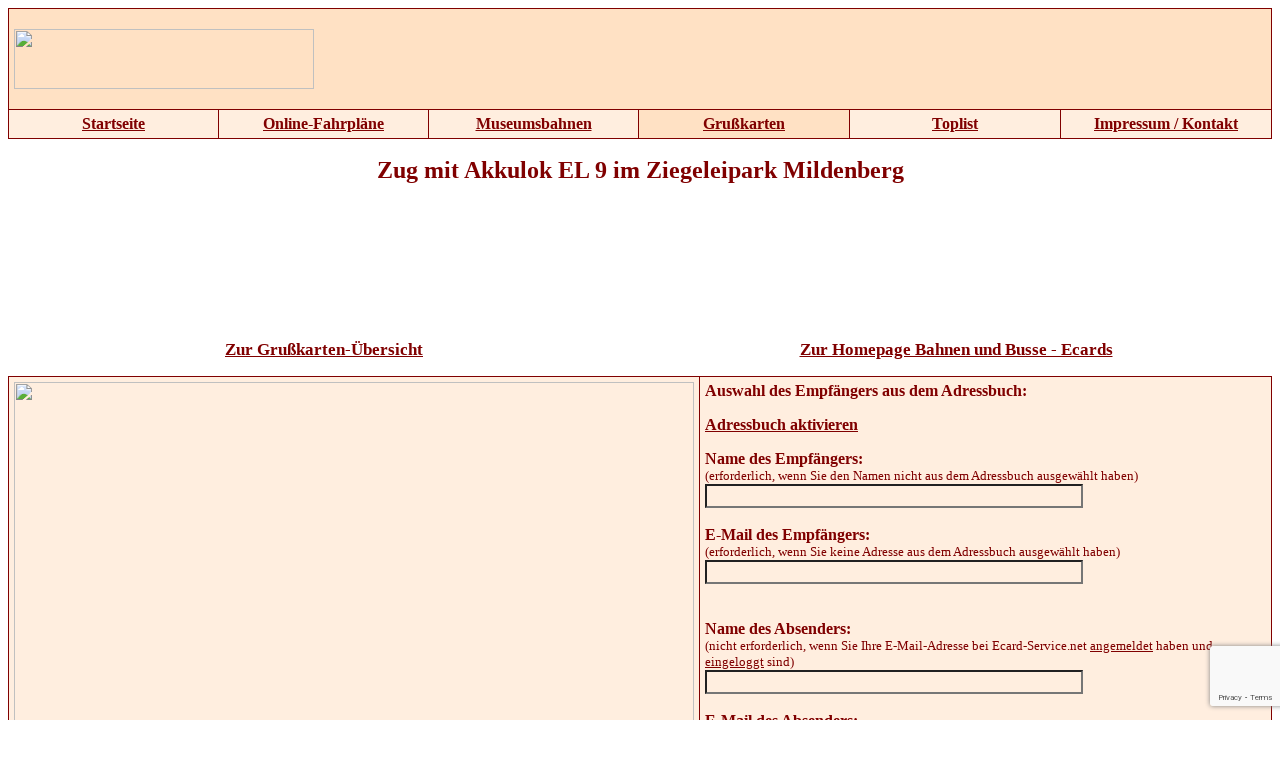

--- FILE ---
content_type: text/html; charset=UTF-8
request_url: https://bahn-bus.ecard-service.net/ecard.php?account=bahn-bus-feldbahn&foto_id=mildenberg-feldbahn-akkulok-el9
body_size: 5730
content:
<html>

<head>
<link href="https://www.ecard-service.net/javascript/lightbox.css" rel="stylesheet">
<meta http-equiv="content-type" content="text/html; charset=ISO-8859-1">


<style type="text/css">
<!--

body { scrollbar-base-color:#FFEEDF; }

a:link { color:#800000; }
a:visited { color:#800000; }
a:hover { color:#800000; }
a:active { color:#800000; }

.ueberschrift {
font-family:Times New Roman;
font-size:18pt;
color:#800000;
font-weight:bold;
text-align:center;
}

.einleitung {
font-family:Times New Roman;
font-size:12pt;
color:#800000;
}

.link {
font-family:Times New Roman;
font-size:13pt;
color:#800000;
font-weight:bold;
text-align:center;
}

.eingabe {
font-family:Times New Roman;
font-size:12pt;
color:#800000;
background-color:#FFEEDF;
scrollbar-base-color:#FFEEDF;
}

.knopf {
font-family:Times New Roman;
font-size:12pt;
color:#800000;
background-color:#FFEEDF;
font-weight:bold;
}


#tabelle_aussen{

border-width:1px;
border-style:solid;
border-color:#800000;
background-color:#FFEEDF;
padding:5px
}

#tabelle_logo{

border-width:1px;
border-style:solid;
border-color:#800000;
background-color:#FF6600;
padding:5px
}

#tabelle_statistik{

border-width:1px;
border-style:solid;
border-color:#800000;
background-color:#FF9966;
padding:5px
}


#tabelle_thumbnail{

border-width:px;
border-style:solid;
border-color:;
background-color:;
padding:5px
}

#tabelle_karte{

border-width:1px;
border-style:solid;
border-color:#800000;
padding:5px
}

#tabelle-logo-links {
  border-left-width:1px;
  border-left-style:solid;
  border-left-color:#800000;
  border-top-width:1px;
  border-top-style:solid;
  border-top-color:#800000;
  border-bottom-width:1px;
  border-bottom-style:solid;
  border-bottom-color:#800000;}

#tabelle-logo-mitte {
  border-top-width:1px;
  border-top-style:solid;
  border-top-color:#800000;
  border-bottom-width:1px;
  border-bottom-style:solid;
  border-bottom-color:#800000;}

#tabelle-logo-rechts {
  border-right-width:1px;
  border-right-style:solid;
  border-right-color:#800000;
  border-top-width:1px;
  border-top-style:solid;
  border-top-color:#800000;
  border-bottom-width:1px;
  border-bottom-style:solid;
  border-bottom-color:#800000;}

#tabelle-hauptmenue-dunkel {

  border-left-width:1px;
  border-left-style:solid;
  border-left-color:#800000;
  border-right-width:1px;
  border-right-style:solid;
  border-right-color:#800000;
  border-bottom-width:1px;
  border-bottom-style:solid;
  border-bottom-color:#800000;
  background-color:#FFE1C4}

#tabelle-hauptmenue-hell {

  border-left-width:1px;
  border-left-style:solid;
  border-left-color:#800000;
  border-right-width:1px;
  border-right-style:solid;
  border-right-color:#800000;
  border-bottom-width:1px;
  border-bottom-style:solid;
  border-bottom-color:#800000;
  background-color:#FFEEDF}

#tabelle-untermenue-dunkel {

  border-left-width:1px;
  border-left-style:solid;
  border-left-color:#800000;
  border-right-width:1px;
  border-right-style:solid;
  border-right-color:#800000;
  border-top-width:1px;
  border-top-style:solid;
  border-top-color:#800000;
  background-color:#FFE1C4}

#tabelle-untermenue-hell {

  border-left-width:1px;
  border-left-style:solid;
  border-left-color:#800000;
  border-right-width:1px;
  border-right-style:solid;
  border-right-color:#800000;
  border-top-width:1px;
  border-top-style:solid;
  border-top-color:#800000;
  background-color:#FFEEDF}

#tabelle-text-padding-dunkel {

  border-width:1px;
  border-style:solid;
  border-color:#800000;
  background-color:#FFE1C4;
  padding:5px}

#tabelle-text-padding-hell {

  border-width:1px;
  border-style:solid;
  border-color:#800000;
  background-color:#FFEEDF;
  padding:5px}

#tabelle-text-padding-grau {

  border-width:1px;
  border-style:solid;
  border-color:#800000;
  background-color:#F0F0F0;
  padding:5px}

#tabelle-text-dunkel {

  border-width:1px;
  border-style:solid;
  border-color:#800000;
  background-color:#FFE1C4;}

#tabelle-text-hell {

  border-width:1px;
  border-style:solid;
  border-color:#800000;
  background-color:#FFEEDF;}

#tabelle-ecard-index-links-text {

  border-left-width:1px;
  border-top-width:1px;
  border-bottom-width:1px;
  border-left-style:solid;
  border-top-style:solid;
  border-bottom-style:solid;
  border-left-color:#800000;
  border-top-color:#800000;
  border-bottom-color:#800000;
  background-color:#FFEEDF;
  padding:5px}

#tabelle-ecard-index-links-foto {

  border-right-width:1px;
  border-top-width:1px;
  border-bottom-width:1px;
  border-right-style:solid;
  border-top-style:solid;
  border-bottom-style:solid;
  border-right-color:#800000;
  border-top-color:#800000;
  border-bottom-color:#800000;
  background-color:#FFEEDF;}

#tabelle-ecard-index-rechts-text {

  border-left-width:1px;
  border-top-width:1px;
  border-bottom-width:1px;
  border-left-style:solid;
  border-top-style:solid;
  border-bottom-style:solid;
  border-left-color:#800000;
  border-top-color:#800000;
  border-bottom-color:#800000;
  background-color:#FFEEDF;
  padding:5px}


#tabelle-ecard-index-rechts-foto {

  border-right-width:1px;
  border-top-width:1px;
  border-bottom-width:1px;
  border-right-style:solid;
  border-top-style:solid;
  border-bottom-style:solid;
  border-right-color:#800000;
  border-top-color:#800000;
  border-bottom-color:#800000;
  background-color:#FFEEDF;
  padding:5px}

 -->
</style>
<script language="JavaScript" src="https://www.ecard-service.net/javascript/ecard_eingabe_de.js"></script>
	
	
<meta name="robots" content="index">
<base target="_blank">
<meta name="description" content="Grußkarte mit einem Feldbahnzug mit Akkulok EL 9 im Ziegeleipark Mildenberg">
<title>Bahnen und Busse - Feldbahnzug mit Akkulok EL 9 im Ziegeleipark Mildenberg - Foto und Ecard</title>

	<META HTTP-EQUIV='imagetoolbar' CONTENT='no'>
	<script language="JavaScript" src="https://www.ecard-service.net/javascript/copyright_schutz.js"></script>
		<script async src="https://fundingchoicesmessages.google.com/i/pub-1126505947824886?ers=1" nonce="T0cmqglDaeN7lx4NdU9M8g"></script><script nonce="T0cmqglDaeN7lx4NdU9M8g">(function() {function signalGooglefcPresent() {if (!window.frames['googlefcPresent']) {if (document.body) {const iframe = document.createElement('iframe'); iframe.style = 'width: 0; height: 0; border: none; z-index: -1000; left: -1000px; top: -1000px;'; iframe.style.display = 'none'; iframe.name = 'googlefcPresent'; document.body.appendChild(iframe);} else {setTimeout(signalGooglefcPresent, 0);}}}signalGooglefcPresent();})();</script>
	
	<script async src="https://fundingchoicesmessages.google.com/i/pub-1126505947824886?ers=1" nonce="CKBkflhT4RbmcW2HZIRQtw"></script><script nonce="CKBkflhT4RbmcW2HZIRQtw">(function() {function signalGooglefcPresent() {if (!window.frames['googlefcPresent']) {if (document.body) {const iframe = document.createElement('iframe'); iframe.style = 'width: 0; height: 0; border: none; z-index: -1000; left: -1000px; top: -1000px;'; iframe.style.display = 'none'; iframe.name = 'googlefcPresent'; document.body.appendChild(iframe);} else {setTimeout(signalGooglefcPresent, 0);}}}signalGooglefcPresent();})();</script>
	
	

</head>

<body background="https://www.bahnen-und-busse.de/images/bg.jpg" bgproperties="fixed">
<table border="0" cellpadding="5" cellspacing="0" width="100%" bgcolor="#FFE1C4" style="border-collapse: collapse">
<tr>
<td id="tabelle-logo-links" valign="middle" align="left" width="300" height="70">
<img border="0" src="https://www.bahnen-und-busse.de/images/logo-ecard-300.gif" width="300" height="60">
</td>
<td id="tabelle-logo-mitte" align="center" width="500" height="70">
</td>
<td id="tabelle-logo-rechts" align="right" valign="middle" height="70">
<table border="0" cellpadding="0" cellspacing="0" width="100%" height="60" align="right">
<tr>
<td width="11">
<img src="https://www.bahnen-und-busse.de/images/anzeige.gif" border="0" width="11" height="60"></td>
<td width="468">

		<script async src='//pagead2.googlesyndication.com/pagead/js/adsbygoogle.js'></script>
		<!-- ecard-banner-2 -->
		<ins class='adsbygoogle'
			 style='display:inline-block;width:728px;height:90px'
			 data-ad-client='ca-pub-1126505947824886'
			 data-ad-slot='6184114931'></ins>
		<script>
		(adsbygoogle = window.adsbygoogle || []).push({});
		</script>
		
</td>
</tr>
</table>

</td>
</tr>
</table>

<table border="0" cellpadding="5" cellspacing="0" width="100%" style="border-collapse: collapse">
<tr>
<td id="tabelle-hauptmenue-hell" width="16%">
<p align="center"><b><a href="https://www.bahnen-und-busse.de/" target="_top">
<font size="3" color="#800000"><b>Startseite</b></font></a></p></td>
<td id="tabelle-hauptmenue-hell" width="16%">
<p align="center"><a href="https://fahrplan.bahnen-und-busse.de/" target="_top">
<font size="3" color="#800000"><b>Online-Fahrpläne</b></font></p></td>
<td id="tabelle-hauptmenue-hell" width="16%">
<p align="center"><b><a href="https://museum.bahnen-und-busse.de/" target="_top">
<font size="3" color="#800000"><b>Museumsbahnen</b></font></a></p></td>
<td id="tabelle-hauptmenue-dunkel" width="16%">
<p align="center"><b><a href="https://ecard.bahnen-und-busse.de/" target="_top">
<font size="3" color="#800000"><b>Grußkarten</b></font></a></p></td>
<td id="tabelle-hauptmenue-hell" width="16%">
<p align="center"><b><a href="https://toplist.bahnen-und-busse.de/" target="_top">
<font size="3" color="#800000"><b>Toplist</b></font></a></p></td>
<td id="tabelle-hauptmenue-hell" width="16%">
<p align="center"><b><a href="https://www.bahnen-und-busse.de/impressum.php" target="_top">
<font size="3" color="#800000"><b>Impressum / Kontakt</b></font></a></p></td>
</tr>
</table><br>

<font size="5" color="#800000"><center><b>Zug mit Akkulok EL 9 im Ziegeleipark Mildenberg</b></center></font>
<br>

</td></tr><div></div>

<p class="ueberschrift">
</p>
<p class="einleitung" id="fehler_anzeige" style="font-size:larger; color:red" align="center">

</p>

	
	<table border="0" cellpadding="4" cellspacing="0" width="100%" style="border-collapse: collapse">
	<tr>
	<td valign="top" align="center" class="einleitung" style="font-size:12pt; font-weight:bold" width="50%">

	<script async src="//pagead2.googlesyndication.com/pagead/js/adsbygoogle.js"></script>
	<!-- ecard-text -->
	<ins class="adsbygoogle"
		style="display:inline-block;width:728px;height:90px"
		data-ad-client="ca-pub-1126505947824886"
		data-ad-slot="2007022663"></ins>
	<script>
	(adsbygoogle = window.adsbygoogle || []).push({});
	</script>

	</tr>
	</table>
	<p>
	
	<table border="0" cellpadding="0" cellspacing="0" width="100%">

<tr>
<td width="50%" valign="top" align="center">
	<a href="https://bahn-bus.ecard-service.net/uebersicht.php?account=bahn-bus-feldbahn" target="_top"><span class="link">Zur Grußkarten-Übersicht</span></a>
	</td>
<td width="50%" valign="top" align="center">

<a href="https://ecard.bahnen-und-busse.de/" target="_top"><span class="link">Zur Homepage Bahnen und Busse - Ecards</span></a></div>

</td>
</tr>
</table>

<p>
<table border="0" cellpadding="4" cellspacing="0" width="100%" style="border-collapse: collapse">
<tr>
<td width="50%" height="100%" id="tabelle_aussen" valign="top">
<form name="eingabe" action="/ecard.php?account=bahn-bus-feldbahn&foto_id=mildenberg-feldbahn-akkulok-el9" method="POST" onSubmit="return CheckInput(this)" target="_top">


<table border="0" cellpadding="0" cellspacing="0" width="100%" height="100%">
<tr>
<td width="100%" align="center" valign="middle">

	<a href="https://ecard.bahnen-und-busse.de/fotos/feldbahn/mildenberg-feldbahn-akkulok-el9.jpg" data-lightbox="bild-1" data-title="Bahnen und Busse - Feldbahnzug mit Akkulok EL 9 im Ziegeleipark Mildenberg - Foto und Ecard">
	<img src="https://ecard.bahnen-und-busse.de/fotos/feldbahn/mildenberg-feldbahn-akkulok-el9.jpg" border="0" width="680" height="510">
	</a>
	
</td>
</tr>
<tr>
<td width="100%" height="5" align="center">
<center>
<table border="0" cellpadding="0" cellspacing="0">
<tr>
<td>
<div class="einleitung">Der Feldbahnzug mit der Akkulok EL 9 wird im <a href='https://museum.bahnen-und-busse.de/index.php?kategorie=feldbahn' target='_blank'>Ziegeleipark Mildenberg</a> ausgestellt, Foto vom Mai 2006</div>

</td>
</tr>
</table>
</center>
</td>
</tr>
</table>
</td>
<td width="50%" id="tabelle_aussen" valign="top" align="center">
<table border="0" cellpadding="0" cellspacing="0">
<tr>
<td valign="top">
<p class="einleitung"><span style="font-weight:bold">Auswahl des Empfängers aus dem Adressbuch:</span><br>

	<p class="einleitung"><span style="font-weight:bold"><a href="https://www.ecard-service.net/ecard_login.php" target="_top">Adressbuch aktivieren</a></span><br>
	<input type="hidden" name="link_adressbuch_login" value="ja">	
	
<p class="einleitung"><span style="font-weight:bold">Name des Empfängers:</span><br>
<span style="font-size:10pt">
(erforderlich, wenn Sie den Namen nicht aus dem Adressbuch ausgewählt haben)</span><br>
<input class="eingabe" size="40" maxlength="40" name="name_empfaenger" value="" onchange="AuswahlLeeren()"><br><br>
<span style="font-weight:bold">E-Mail des Empfängers:</span><br>
<span style="font-size:10pt">
(erforderlich, wenn Sie keine Adresse aus dem Adressbuch ausgewählt haben)</span><br>
<input class="eingabe" size="40" maxlength="60" name="eem" value="" onchange="AuswahlLeeren()"><br>

<br><br>
<span style="font-weight:bold">Name des Absenders:</span><br>

	<span style="font-size:10pt">
	(nicht erforderlich, wenn Sie Ihre E-Mail-Adresse bei Ecard-Service.net <a href='https://www.ecard-service.net/grusskarten_account_anmeldung.php' target='_blank'>angemeldet</a> haben und 	<a href="https://www.ecard-service.net/ecard_login.php" target="_top">
	 eingeloggt</a> sind)	
	</span><br>
	
<input class="eingabe" size="40" maxlength="40" name="name_absender" value=""><br><br>
<span style="font-weight:bold">E-Mail des Absenders:</span><br>
<input class="eingabe" size="40" maxlength="60" name="email_absender" value="">
</td>
</tr>
</table>
</td>
</tr>
<tr><td colspan="2" id="tabelle_aussen" valign="top" align="center">
<table border="0" cellpadding="0" cellspacing="0">
<tr>
<td valign="top">
<p class="einleitung"><span style="font-weight:bold">Anrede:</span><br>
<input class="eingabe" size="80" maxlength="100" name="anrede" value=""><br><br>
<p class="einleitung"><span style="font-weight:bold">Text der Grußkarte:</span><br>
<textarea class="eingabe" name="nachricht" rows="10" cols="80"></textarea></p>
</td>
</tr>
</table>
</td>
</tr>

<tr><td colspan="2" id="tabelle_aussen" valign="top">

<table border="0" cellpadding="2" cellspacing="0" width="100%">
<tr>
<td width="50%" valign="top" align="center">
<table border="0" cellpadding="0" cellspacing="0" width="80%">
<tr>
<td valign="top">

<p class="einleitung"><span style="font-weight:bold">Schriftart:</span><br>
<select name="schriftart_karte" class="eingabe">

<option value="Times New Roman"
 >Standard-Schriftart</option>

<option value="Times New Roman"
 >Times New Roman</option>

<option value="Arial"
 >Arial</option>

<option value="Comic Sans MS"
 >Comic Sans MS</option>

<option value="Script"
 >Script</option>

<option value="Courier"
 >Courier</option>

</select>

<p class="einleitung"><span style="font-weight:bold">Schriftfarbe:</span><br>
<select name="schriftfarbe_karte" class="eingabe">

<option value="#800000"
 >Standard-Schriftfarbe</option>

<option value="black" style="color:black; background-color:white"
 >schwarz</option>

<option value="navy" style="color:navy; background-color:white"
 >marineblau</option>

<option value="green" style="color:green; background-color:white"
 >grün</option>

<option value="teal" style="color:teal; background-color:white"
 >blaugrün</option>

<option value="maroon" style="color:maroon; background-color:white"
 >rotbraun</option>

<option value="purple" style="color:purple; background-color:white"
 >violett</option>

<option value="olive" style="color:olive; background-color:white"
 >olivgrün</option>

<option value="gray" style="color:gray; background-color:white"
 >grau</option>

<option value="blue" style="color:blue; background-color:white"
 >blau</option>

<option value="lime" style="color:lime; background-color:white"
 >leuchtendgrün</option>

<option value="aqua" style="color:aqua; background-color:white"
 >türkis</option>

<option value="red" style="color:red; background-color:white"
 >rot</option>

<option value="fuchsia" style="color:fuchsia; background-color:white"
 >rosa</option>

<option value="yellow" style="color:yellow; background-color:silver"
 >gelb</option>

<option value="#99CCFF" style="color:#99CCFF; background-color:white"
 >hellblau</option>

<option value="#99FF99" style="color:#99FF99; background-color:white"
 >pastellgrün</option>

<option value="#FF9900" style="color:#FF9900; background-color:white"
 >orange</option></span>

<option value="#FFCCCC" style="color:#FFCCCC; background-color:white"
 >hellrosa</option></span>

<option value="#FFFFCC" style="color:#FFFFCC; background-color:silver"
 >zitronengelb</option>

<option value="silver" style="color:silver; background-color:white"
 >silber</option>

<option value="white" style="color:white; background-color:silver"
 >weiß</option>
</select>

<p class="einleitung"><span style="font-weight:bold">Schriftgröße:</span><br>
<select name="schriftgroesse_karte" class="eingabe">

<option value="12"
 >Standard-Schriftgröße</option>

<option value="8"

 >8 pt</option>

<option value="10"
 >10 pt</option></span>

<option value="12"
 >12 pt</option>

<option value="14"
 >14 pt</option>

<option value="18"
 >18 pt</option>

</select>

<p class="einleitung"><span style="font-weight:bold">Hintergrundfarbe:</span><br>
<select name="hintergrundfarbe_karte" class="eingabe">

<option value="#FFEEDF"
 >Standard-Hintergrundfarbe</option>

<option value="black" style="color:white; background-color:black"
 >schwarz</option>

<option value="navy" style="color:white; background-color:navy"
 >marine-blau</option>


<option value="green" style="color:white; background-color:green"
 >grün</option>

<option value="teal" style="color:white; background-color:teal"
 >blaugrün</option>

<option value="maroon" style="color:white; background-color:maroon"
 >rotbraun</option>

<option value="purple" style="color:white; background-color:purple"
 >violett</option>

<option value="olive" style="color:white; background-color:olive"
 >olivgrün</option>

<option value="gray" style="color:white; background-color:gray"
 >grau</option>

<option value="blue" style="color:white; background-color:blue"
 >blau</option>

<option value="lime" style="color:black; background-color:lime"
 >leuchtendgrün</option>

<option value="aqua" style="color:black; background-color:aqua"
 >türkis</option>

<option value="red" style="color:black; background-color:red"
 >rot</option></span>

<option value="fuchsia" style="color:black; background-color:fuchsia"
 >rosa</option></span>

<option value="yellow" style="color:black; background-color:yellow"
 >gelb</option>

<option value="#99CCFF" style="color:black; background-color:#99CCFF"
 >hellblau</option>

<option value="#99FF99" style="color:black; background-color:#99FF99"
 >pastellgrün</option>

<option value="#FF9900" style="color:black; background-color:#FF9900"
 >orange</option></span>

<option value="#FFCCCC" style="color:black; background-color:#FFCCCC"
 >hellrosa</option></span>

<option value="#FFFFCC" style="color:black; background-color:#FFFFCC"
 >zitronengelb</option>

<option value="silver" style="color:white; background-color:silver"
 >silber</option>

<option value="white" style="color:black; background-color:white"
 >weiß</option>
</select>

	<p class="einleitung"><span style="font-weight:bold">Musik:</span><br>
	<select name="musik_karte" class="eingabe" onChange="CheckMusik('bahn-bus-feldbahn','https://ecard.bahnen-und-busse.de')">
	<option value=""

	 selected  >keine Musik</option>

	<option value=''>-----------------------------------------</option><option value=''>Geburtstag</option>
<option value='a|happy_birthday.mp3'>- Happy Birthday</option>
<option value='a|happy_birthday_swinging.mp3'>- Happy Birthday (swinging)</option>
<option value=''>-----------------------------------------</option><option value=''>Balladen</option>
<option value='a|as_time_goes_by.mp3'>- As time goes by</option>
<option value='a|paul_anka_put_your_head_on_my_shoulder.mp3'>- Paul Anka - Put your head on my shoulder</option>
<option value='a|louis_armstrong_what_a_wonderful_world.mp3'>- Louis Armstrong - What a wonderful world</option>
<option value='a|judy_garland_somewhere_over_the_rainbow.mp3'>- Judy Garland - Somewhere over the rainbow</option>
<option value='a|whitney_houston_i_will_always_love_you.mp3'>- Whitney Houston - I will always love you</option>
<option value='a|elton_john_candle_in_the_wind.mp3'>- Elton John - Candle in the wind</option>
<option value='a|simon_and_garfunkel_brigde_over_troubled_water.mp3'>- Simon and Garfunkel - Bridge over troubled water</option>
<option value='a|percy_sledge_when_a_man_loves_a_woman.mp3'>- Percy Sledge - When a man loves a woman</option>
<option value='a|robbie_williams_feel.mp3'>- Robbie Williams - Feel</option>
<option value=''>-----------------------------------------</option><option value=''>Pop</option>
<option value='a|abba_dancing_queen.mp3'>- Abba - Dancing Queen</option>
<option value='a|abba_mammamia.mp3'>- Abba - Mammamia</option>
<option value='a|phil_collins_another_day_in_paradise.mp3'>- Phil Collins - Another day in Paradise</option>
<option value='a|mamas_and_papas_california_dreaming.mp3'>- Mamas & Papas - California Dreaming</option>
<option value='a|opus_life_is_life.mp3'>- Opus - Life is Life</option>
<option value='a|john_paul_young_love_is_in_the_air.mp3'>- John Paul Young - Love is in the air</option>
<option value=''>-----------------------------------------</option><option value=''>Deutsch</option>
<option value='a|biene_maja.mp3'>- Biene Maja</option>
<option value='a|howard_carpendale_ti_amo.mp3'>- Howard Carpendale - Ti amo</option>
<option value='a|drafi_deutscher_marmor_stein_und_eisen_bricht.mp3'>- Drafi Deutscher - Marmor, Stein und Eisen bricht</option>
<option value='a|stefan_raab_hier_kommt_die_maus.mp3'>- Stefan Raab - Hier kommt die Maus</option>
<option value=''>-----------------------------------------</option><option value=''>Naturklänge</option>
<option value='a|vogel.wav'>- zwitschernde Vögel</option>
<option value='a|meer.wav'>- Meeresrauschen</option>

</select>&nbsp;&nbsp;
<a name="vorschau_musik" class="einleitung" href="https://www.ecard-service.net/vorschau-musik.php" onClick="javascript:window.open('','ps','width=300,height=100,resize=true')" target="ps"><img src="https://www.ecard-service.net/images/speaker.gif" alt="Vorschau" width="18" height="16" align="absmiddle" border="0"></a><script language="JavaScript">CheckMusik('bahn-bus-feldbahn','https://ecard.bahnen-und-busse.de');</script>
<br>

</td>
</tr>
</table>

</td>
<td width="50%" valign="top" align="center">
<table border="0" cellpadding="0" cellspacing="0" width="80%">
<tr>
<td valign="top">




	<p class="einleitung"><span style="font-weight:bold">Javascript-Effekte:</span><br>
	<select name="javascript_karte" class="eingabe" onChange="CheckJavascript('bahn-bus-feldbahn','https://ecard.bahnen-und-busse.de')">
	<option value=""
	 selected  >Kein Effekt</option>

			<option value="a|javascript_fallen_smilie.js"
		 >
		- Smilies
		</option>
				<option value="a|javascript_fallen_herz.js"
		 >
		- schwebende Herzen
		</option>
				<option value="a|javascript_fallen_ballon.js"
		 >
		- Luftballons
		</option>
				<option value="a|javascript_fallen_rosen.js"
		 >
		- Rosen
		</option>
				<option value="a|javascript_fallen_margerite.js"
		 >
		- Margeriten
		</option>
				<option value="a|javascript_fallen_note.js"
		 >
		- Musiknoten
		</option>
				<option value="a|javascript_fallen_schmetterling.js"
		 >
		- Schmetterlinge
		</option>
				<option value="a|javascript_fallen_schneeflocke.js"
		 >
		- Schneeflocken
		</option>
				<option value="a|javascript_fallen_osterei.js"
		 >
		- Ostereier
		</option>
				<option value="a|javascript_fallen_kueken.js"
		 >
		- Osterküken
		</option>
		
</select>&nbsp;&nbsp;
<a name="vorschau_javascript" class="einleitung" href="https://www.ecard-service.net/vorschau-javascript.php" onClick="javascript:window.open('','ps','width=400,height=400,resize=true')" target="ps"><img src="https://www.ecard-service.net/images/eye.gif" alt="Vorschau" width="19" height="13" align="absmiddle" border="0"></a><script language="JavaScript">CheckJavascript('bahn-bus-feldbahn','https://ecard.bahnen-und-busse.de');</script>


<br>

<p class="einleitung"><span style="font-weight:bold">Versanddatum:</span><br>
<select name="versanddatum" class="eingabe">
<option value ="20260126"
 >sofort</option>


<option value ="20260127"
 >morgen</option>


<option value ="20260128"
 >übermorgen</option>


	<option value ="20260129"
	 >29.01.2026</option>
	
	<option value ="20260130"
	 >30.01.2026</option>
	
	<option value ="20260131"
	 >31.01.2026</option>
	
	<option value ="20260201"
	 >01.02.2026</option>
	
	<option value ="20260202"
	 >02.02.2026</option>
	
	<option value ="20260203"
	 >03.02.2026</option>
	
	<option value ="20260204"
	 >04.02.2026</option>
	
	<option value ="20260205"
	 >05.02.2026</option>
	
	<option value ="20260206"
	 >06.02.2026</option>
	
	<option value ="20260207"
	 >07.02.2026</option>
	
	<option value ="20260208"
	 >08.02.2026</option>
	
	<option value ="20260209"
	 >09.02.2026</option>
	
	<option value ="20260210"
	 >10.02.2026</option>
	
	<option value ="20260211"
	 >11.02.2026</option>
	
	<option value ="20260212"
	 >12.02.2026</option>
	
	<option value ="20260213"
	 >13.02.2026</option>
	
	<option value ="20260214"
	 >14.02.2026</option>
	
	<option value ="20260215"
	 >15.02.2026</option>
	
	<option value ="20260216"
	 >16.02.2026</option>
	
	<option value ="20260217"
	 >17.02.2026</option>
	
	<option value ="20260218"
	 >18.02.2026</option>
	
	<option value ="20260219"
	 >19.02.2026</option>
	
	<option value ="20260220"
	 >20.02.2026</option>
	
	<option value ="20260221"
	 >21.02.2026</option>
	
	<option value ="20260222"
	 >22.02.2026</option>
	
	<option value ="20260223"
	 >23.02.2026</option>
	
	<option value ="20260224"
	 >24.02.2026</option>
	
	<option value ="20260225"
	 >25.02.2026</option>
	
	<option value ="20260226"
	 >26.02.2026</option>
	</select><br>

<p class="einleitung"><span style="font-weight:bold">Bestätigung über den Versand der Karte:</span><br>
<select name="versandbestaetigung" class="eingabe">
<option value ="nein"
 selected  >nein</option>
<option value ="ja"
 >ja</option>
</select><br><br>



<p class="einleitung"><span style="font-weight:bold">Benachrichtigung, wenn die Karte gelesen wird:</span><br>
<select name="lesebestaetigung" class="eingabe">
<option value ="ja"
 >ja</option>
<option value ="nein"
 >nein</option>
</select><br><br>
<input type="hidden" name="captcha" id="captcha">
<input class="knopf" name="eingabe" type="submit" value=Vorschau>&nbsp;&nbsp;&nbsp;
<button class="knopf" type="submit" name="eingabe" value="Absenden">Absenden</button>
</td>
</tr>

</table>
</td>
</tr>
</table>
</td>
</tr>

<tr><td colspan="2" id="tabelle_aussen" align="center" valign="top">
<p class="einleitung">Mit dem Versand der Grußkarte akzeptiere ich die <a href='https://www.ecard-service.net/impressum.php#nutzungsbedingungen' target='_blank'>Nutzungsbedingungen</a> von <a href="https://www.ecard-service.net/" target="_blank">Ecard-Service.net</a>
</td>
</tr>
</table>
<br>

<table border="0" cellpadding="0" cellspacing="0" width="100%">

<tr>
<td width="50%" valign="top" align="center">
	<a href="https://bahn-bus.ecard-service.net/uebersicht.php?account=bahn-bus-feldbahn" target="_top"><span class="link">Zur Grußkarten-Übersicht</span></a>
	</td>
<td width="50%" valign="top" align="center">

<a href="https://ecard.bahnen-und-busse.de/" target="_top"><span class="link">Zur Homepage Bahnen und Busse - Ecards</span></a></div>

</td>
</tr>
</table>
</form>

<script src="https://www.google.com/recaptcha/api.js?render=6LexopUaAAAAAHk_kCtPy2XEH3jQPBBqgAKs9Z0W"></script>
<script>
    grecaptcha.ready(function() {
        grecaptcha.execute('6LexopUaAAAAAHk_kCtPy2XEH3jQPBBqgAKs9Z0W', {action: 'EcardVersand'}).then(function(token) {
            document.getElementById('captcha').value = token;
        });
    });
</script>


<span></span>

<script src="https://www.ecard-service.net/javascript/lightbox-plus-jquery.js"></script>

</body>
</html>



--- FILE ---
content_type: text/html; charset=utf-8
request_url: https://www.google.com/recaptcha/api2/anchor?ar=1&k=6LexopUaAAAAAHk_kCtPy2XEH3jQPBBqgAKs9Z0W&co=aHR0cHM6Ly9iYWhuLWJ1cy5lY2FyZC1zZXJ2aWNlLm5ldDo0NDM.&hl=en&v=PoyoqOPhxBO7pBk68S4YbpHZ&size=invisible&anchor-ms=20000&execute-ms=30000&cb=ouyayaj60veu
body_size: 48938
content:
<!DOCTYPE HTML><html dir="ltr" lang="en"><head><meta http-equiv="Content-Type" content="text/html; charset=UTF-8">
<meta http-equiv="X-UA-Compatible" content="IE=edge">
<title>reCAPTCHA</title>
<style type="text/css">
/* cyrillic-ext */
@font-face {
  font-family: 'Roboto';
  font-style: normal;
  font-weight: 400;
  font-stretch: 100%;
  src: url(//fonts.gstatic.com/s/roboto/v48/KFO7CnqEu92Fr1ME7kSn66aGLdTylUAMa3GUBHMdazTgWw.woff2) format('woff2');
  unicode-range: U+0460-052F, U+1C80-1C8A, U+20B4, U+2DE0-2DFF, U+A640-A69F, U+FE2E-FE2F;
}
/* cyrillic */
@font-face {
  font-family: 'Roboto';
  font-style: normal;
  font-weight: 400;
  font-stretch: 100%;
  src: url(//fonts.gstatic.com/s/roboto/v48/KFO7CnqEu92Fr1ME7kSn66aGLdTylUAMa3iUBHMdazTgWw.woff2) format('woff2');
  unicode-range: U+0301, U+0400-045F, U+0490-0491, U+04B0-04B1, U+2116;
}
/* greek-ext */
@font-face {
  font-family: 'Roboto';
  font-style: normal;
  font-weight: 400;
  font-stretch: 100%;
  src: url(//fonts.gstatic.com/s/roboto/v48/KFO7CnqEu92Fr1ME7kSn66aGLdTylUAMa3CUBHMdazTgWw.woff2) format('woff2');
  unicode-range: U+1F00-1FFF;
}
/* greek */
@font-face {
  font-family: 'Roboto';
  font-style: normal;
  font-weight: 400;
  font-stretch: 100%;
  src: url(//fonts.gstatic.com/s/roboto/v48/KFO7CnqEu92Fr1ME7kSn66aGLdTylUAMa3-UBHMdazTgWw.woff2) format('woff2');
  unicode-range: U+0370-0377, U+037A-037F, U+0384-038A, U+038C, U+038E-03A1, U+03A3-03FF;
}
/* math */
@font-face {
  font-family: 'Roboto';
  font-style: normal;
  font-weight: 400;
  font-stretch: 100%;
  src: url(//fonts.gstatic.com/s/roboto/v48/KFO7CnqEu92Fr1ME7kSn66aGLdTylUAMawCUBHMdazTgWw.woff2) format('woff2');
  unicode-range: U+0302-0303, U+0305, U+0307-0308, U+0310, U+0312, U+0315, U+031A, U+0326-0327, U+032C, U+032F-0330, U+0332-0333, U+0338, U+033A, U+0346, U+034D, U+0391-03A1, U+03A3-03A9, U+03B1-03C9, U+03D1, U+03D5-03D6, U+03F0-03F1, U+03F4-03F5, U+2016-2017, U+2034-2038, U+203C, U+2040, U+2043, U+2047, U+2050, U+2057, U+205F, U+2070-2071, U+2074-208E, U+2090-209C, U+20D0-20DC, U+20E1, U+20E5-20EF, U+2100-2112, U+2114-2115, U+2117-2121, U+2123-214F, U+2190, U+2192, U+2194-21AE, U+21B0-21E5, U+21F1-21F2, U+21F4-2211, U+2213-2214, U+2216-22FF, U+2308-230B, U+2310, U+2319, U+231C-2321, U+2336-237A, U+237C, U+2395, U+239B-23B7, U+23D0, U+23DC-23E1, U+2474-2475, U+25AF, U+25B3, U+25B7, U+25BD, U+25C1, U+25CA, U+25CC, U+25FB, U+266D-266F, U+27C0-27FF, U+2900-2AFF, U+2B0E-2B11, U+2B30-2B4C, U+2BFE, U+3030, U+FF5B, U+FF5D, U+1D400-1D7FF, U+1EE00-1EEFF;
}
/* symbols */
@font-face {
  font-family: 'Roboto';
  font-style: normal;
  font-weight: 400;
  font-stretch: 100%;
  src: url(//fonts.gstatic.com/s/roboto/v48/KFO7CnqEu92Fr1ME7kSn66aGLdTylUAMaxKUBHMdazTgWw.woff2) format('woff2');
  unicode-range: U+0001-000C, U+000E-001F, U+007F-009F, U+20DD-20E0, U+20E2-20E4, U+2150-218F, U+2190, U+2192, U+2194-2199, U+21AF, U+21E6-21F0, U+21F3, U+2218-2219, U+2299, U+22C4-22C6, U+2300-243F, U+2440-244A, U+2460-24FF, U+25A0-27BF, U+2800-28FF, U+2921-2922, U+2981, U+29BF, U+29EB, U+2B00-2BFF, U+4DC0-4DFF, U+FFF9-FFFB, U+10140-1018E, U+10190-1019C, U+101A0, U+101D0-101FD, U+102E0-102FB, U+10E60-10E7E, U+1D2C0-1D2D3, U+1D2E0-1D37F, U+1F000-1F0FF, U+1F100-1F1AD, U+1F1E6-1F1FF, U+1F30D-1F30F, U+1F315, U+1F31C, U+1F31E, U+1F320-1F32C, U+1F336, U+1F378, U+1F37D, U+1F382, U+1F393-1F39F, U+1F3A7-1F3A8, U+1F3AC-1F3AF, U+1F3C2, U+1F3C4-1F3C6, U+1F3CA-1F3CE, U+1F3D4-1F3E0, U+1F3ED, U+1F3F1-1F3F3, U+1F3F5-1F3F7, U+1F408, U+1F415, U+1F41F, U+1F426, U+1F43F, U+1F441-1F442, U+1F444, U+1F446-1F449, U+1F44C-1F44E, U+1F453, U+1F46A, U+1F47D, U+1F4A3, U+1F4B0, U+1F4B3, U+1F4B9, U+1F4BB, U+1F4BF, U+1F4C8-1F4CB, U+1F4D6, U+1F4DA, U+1F4DF, U+1F4E3-1F4E6, U+1F4EA-1F4ED, U+1F4F7, U+1F4F9-1F4FB, U+1F4FD-1F4FE, U+1F503, U+1F507-1F50B, U+1F50D, U+1F512-1F513, U+1F53E-1F54A, U+1F54F-1F5FA, U+1F610, U+1F650-1F67F, U+1F687, U+1F68D, U+1F691, U+1F694, U+1F698, U+1F6AD, U+1F6B2, U+1F6B9-1F6BA, U+1F6BC, U+1F6C6-1F6CF, U+1F6D3-1F6D7, U+1F6E0-1F6EA, U+1F6F0-1F6F3, U+1F6F7-1F6FC, U+1F700-1F7FF, U+1F800-1F80B, U+1F810-1F847, U+1F850-1F859, U+1F860-1F887, U+1F890-1F8AD, U+1F8B0-1F8BB, U+1F8C0-1F8C1, U+1F900-1F90B, U+1F93B, U+1F946, U+1F984, U+1F996, U+1F9E9, U+1FA00-1FA6F, U+1FA70-1FA7C, U+1FA80-1FA89, U+1FA8F-1FAC6, U+1FACE-1FADC, U+1FADF-1FAE9, U+1FAF0-1FAF8, U+1FB00-1FBFF;
}
/* vietnamese */
@font-face {
  font-family: 'Roboto';
  font-style: normal;
  font-weight: 400;
  font-stretch: 100%;
  src: url(//fonts.gstatic.com/s/roboto/v48/KFO7CnqEu92Fr1ME7kSn66aGLdTylUAMa3OUBHMdazTgWw.woff2) format('woff2');
  unicode-range: U+0102-0103, U+0110-0111, U+0128-0129, U+0168-0169, U+01A0-01A1, U+01AF-01B0, U+0300-0301, U+0303-0304, U+0308-0309, U+0323, U+0329, U+1EA0-1EF9, U+20AB;
}
/* latin-ext */
@font-face {
  font-family: 'Roboto';
  font-style: normal;
  font-weight: 400;
  font-stretch: 100%;
  src: url(//fonts.gstatic.com/s/roboto/v48/KFO7CnqEu92Fr1ME7kSn66aGLdTylUAMa3KUBHMdazTgWw.woff2) format('woff2');
  unicode-range: U+0100-02BA, U+02BD-02C5, U+02C7-02CC, U+02CE-02D7, U+02DD-02FF, U+0304, U+0308, U+0329, U+1D00-1DBF, U+1E00-1E9F, U+1EF2-1EFF, U+2020, U+20A0-20AB, U+20AD-20C0, U+2113, U+2C60-2C7F, U+A720-A7FF;
}
/* latin */
@font-face {
  font-family: 'Roboto';
  font-style: normal;
  font-weight: 400;
  font-stretch: 100%;
  src: url(//fonts.gstatic.com/s/roboto/v48/KFO7CnqEu92Fr1ME7kSn66aGLdTylUAMa3yUBHMdazQ.woff2) format('woff2');
  unicode-range: U+0000-00FF, U+0131, U+0152-0153, U+02BB-02BC, U+02C6, U+02DA, U+02DC, U+0304, U+0308, U+0329, U+2000-206F, U+20AC, U+2122, U+2191, U+2193, U+2212, U+2215, U+FEFF, U+FFFD;
}
/* cyrillic-ext */
@font-face {
  font-family: 'Roboto';
  font-style: normal;
  font-weight: 500;
  font-stretch: 100%;
  src: url(//fonts.gstatic.com/s/roboto/v48/KFO7CnqEu92Fr1ME7kSn66aGLdTylUAMa3GUBHMdazTgWw.woff2) format('woff2');
  unicode-range: U+0460-052F, U+1C80-1C8A, U+20B4, U+2DE0-2DFF, U+A640-A69F, U+FE2E-FE2F;
}
/* cyrillic */
@font-face {
  font-family: 'Roboto';
  font-style: normal;
  font-weight: 500;
  font-stretch: 100%;
  src: url(//fonts.gstatic.com/s/roboto/v48/KFO7CnqEu92Fr1ME7kSn66aGLdTylUAMa3iUBHMdazTgWw.woff2) format('woff2');
  unicode-range: U+0301, U+0400-045F, U+0490-0491, U+04B0-04B1, U+2116;
}
/* greek-ext */
@font-face {
  font-family: 'Roboto';
  font-style: normal;
  font-weight: 500;
  font-stretch: 100%;
  src: url(//fonts.gstatic.com/s/roboto/v48/KFO7CnqEu92Fr1ME7kSn66aGLdTylUAMa3CUBHMdazTgWw.woff2) format('woff2');
  unicode-range: U+1F00-1FFF;
}
/* greek */
@font-face {
  font-family: 'Roboto';
  font-style: normal;
  font-weight: 500;
  font-stretch: 100%;
  src: url(//fonts.gstatic.com/s/roboto/v48/KFO7CnqEu92Fr1ME7kSn66aGLdTylUAMa3-UBHMdazTgWw.woff2) format('woff2');
  unicode-range: U+0370-0377, U+037A-037F, U+0384-038A, U+038C, U+038E-03A1, U+03A3-03FF;
}
/* math */
@font-face {
  font-family: 'Roboto';
  font-style: normal;
  font-weight: 500;
  font-stretch: 100%;
  src: url(//fonts.gstatic.com/s/roboto/v48/KFO7CnqEu92Fr1ME7kSn66aGLdTylUAMawCUBHMdazTgWw.woff2) format('woff2');
  unicode-range: U+0302-0303, U+0305, U+0307-0308, U+0310, U+0312, U+0315, U+031A, U+0326-0327, U+032C, U+032F-0330, U+0332-0333, U+0338, U+033A, U+0346, U+034D, U+0391-03A1, U+03A3-03A9, U+03B1-03C9, U+03D1, U+03D5-03D6, U+03F0-03F1, U+03F4-03F5, U+2016-2017, U+2034-2038, U+203C, U+2040, U+2043, U+2047, U+2050, U+2057, U+205F, U+2070-2071, U+2074-208E, U+2090-209C, U+20D0-20DC, U+20E1, U+20E5-20EF, U+2100-2112, U+2114-2115, U+2117-2121, U+2123-214F, U+2190, U+2192, U+2194-21AE, U+21B0-21E5, U+21F1-21F2, U+21F4-2211, U+2213-2214, U+2216-22FF, U+2308-230B, U+2310, U+2319, U+231C-2321, U+2336-237A, U+237C, U+2395, U+239B-23B7, U+23D0, U+23DC-23E1, U+2474-2475, U+25AF, U+25B3, U+25B7, U+25BD, U+25C1, U+25CA, U+25CC, U+25FB, U+266D-266F, U+27C0-27FF, U+2900-2AFF, U+2B0E-2B11, U+2B30-2B4C, U+2BFE, U+3030, U+FF5B, U+FF5D, U+1D400-1D7FF, U+1EE00-1EEFF;
}
/* symbols */
@font-face {
  font-family: 'Roboto';
  font-style: normal;
  font-weight: 500;
  font-stretch: 100%;
  src: url(//fonts.gstatic.com/s/roboto/v48/KFO7CnqEu92Fr1ME7kSn66aGLdTylUAMaxKUBHMdazTgWw.woff2) format('woff2');
  unicode-range: U+0001-000C, U+000E-001F, U+007F-009F, U+20DD-20E0, U+20E2-20E4, U+2150-218F, U+2190, U+2192, U+2194-2199, U+21AF, U+21E6-21F0, U+21F3, U+2218-2219, U+2299, U+22C4-22C6, U+2300-243F, U+2440-244A, U+2460-24FF, U+25A0-27BF, U+2800-28FF, U+2921-2922, U+2981, U+29BF, U+29EB, U+2B00-2BFF, U+4DC0-4DFF, U+FFF9-FFFB, U+10140-1018E, U+10190-1019C, U+101A0, U+101D0-101FD, U+102E0-102FB, U+10E60-10E7E, U+1D2C0-1D2D3, U+1D2E0-1D37F, U+1F000-1F0FF, U+1F100-1F1AD, U+1F1E6-1F1FF, U+1F30D-1F30F, U+1F315, U+1F31C, U+1F31E, U+1F320-1F32C, U+1F336, U+1F378, U+1F37D, U+1F382, U+1F393-1F39F, U+1F3A7-1F3A8, U+1F3AC-1F3AF, U+1F3C2, U+1F3C4-1F3C6, U+1F3CA-1F3CE, U+1F3D4-1F3E0, U+1F3ED, U+1F3F1-1F3F3, U+1F3F5-1F3F7, U+1F408, U+1F415, U+1F41F, U+1F426, U+1F43F, U+1F441-1F442, U+1F444, U+1F446-1F449, U+1F44C-1F44E, U+1F453, U+1F46A, U+1F47D, U+1F4A3, U+1F4B0, U+1F4B3, U+1F4B9, U+1F4BB, U+1F4BF, U+1F4C8-1F4CB, U+1F4D6, U+1F4DA, U+1F4DF, U+1F4E3-1F4E6, U+1F4EA-1F4ED, U+1F4F7, U+1F4F9-1F4FB, U+1F4FD-1F4FE, U+1F503, U+1F507-1F50B, U+1F50D, U+1F512-1F513, U+1F53E-1F54A, U+1F54F-1F5FA, U+1F610, U+1F650-1F67F, U+1F687, U+1F68D, U+1F691, U+1F694, U+1F698, U+1F6AD, U+1F6B2, U+1F6B9-1F6BA, U+1F6BC, U+1F6C6-1F6CF, U+1F6D3-1F6D7, U+1F6E0-1F6EA, U+1F6F0-1F6F3, U+1F6F7-1F6FC, U+1F700-1F7FF, U+1F800-1F80B, U+1F810-1F847, U+1F850-1F859, U+1F860-1F887, U+1F890-1F8AD, U+1F8B0-1F8BB, U+1F8C0-1F8C1, U+1F900-1F90B, U+1F93B, U+1F946, U+1F984, U+1F996, U+1F9E9, U+1FA00-1FA6F, U+1FA70-1FA7C, U+1FA80-1FA89, U+1FA8F-1FAC6, U+1FACE-1FADC, U+1FADF-1FAE9, U+1FAF0-1FAF8, U+1FB00-1FBFF;
}
/* vietnamese */
@font-face {
  font-family: 'Roboto';
  font-style: normal;
  font-weight: 500;
  font-stretch: 100%;
  src: url(//fonts.gstatic.com/s/roboto/v48/KFO7CnqEu92Fr1ME7kSn66aGLdTylUAMa3OUBHMdazTgWw.woff2) format('woff2');
  unicode-range: U+0102-0103, U+0110-0111, U+0128-0129, U+0168-0169, U+01A0-01A1, U+01AF-01B0, U+0300-0301, U+0303-0304, U+0308-0309, U+0323, U+0329, U+1EA0-1EF9, U+20AB;
}
/* latin-ext */
@font-face {
  font-family: 'Roboto';
  font-style: normal;
  font-weight: 500;
  font-stretch: 100%;
  src: url(//fonts.gstatic.com/s/roboto/v48/KFO7CnqEu92Fr1ME7kSn66aGLdTylUAMa3KUBHMdazTgWw.woff2) format('woff2');
  unicode-range: U+0100-02BA, U+02BD-02C5, U+02C7-02CC, U+02CE-02D7, U+02DD-02FF, U+0304, U+0308, U+0329, U+1D00-1DBF, U+1E00-1E9F, U+1EF2-1EFF, U+2020, U+20A0-20AB, U+20AD-20C0, U+2113, U+2C60-2C7F, U+A720-A7FF;
}
/* latin */
@font-face {
  font-family: 'Roboto';
  font-style: normal;
  font-weight: 500;
  font-stretch: 100%;
  src: url(//fonts.gstatic.com/s/roboto/v48/KFO7CnqEu92Fr1ME7kSn66aGLdTylUAMa3yUBHMdazQ.woff2) format('woff2');
  unicode-range: U+0000-00FF, U+0131, U+0152-0153, U+02BB-02BC, U+02C6, U+02DA, U+02DC, U+0304, U+0308, U+0329, U+2000-206F, U+20AC, U+2122, U+2191, U+2193, U+2212, U+2215, U+FEFF, U+FFFD;
}
/* cyrillic-ext */
@font-face {
  font-family: 'Roboto';
  font-style: normal;
  font-weight: 900;
  font-stretch: 100%;
  src: url(//fonts.gstatic.com/s/roboto/v48/KFO7CnqEu92Fr1ME7kSn66aGLdTylUAMa3GUBHMdazTgWw.woff2) format('woff2');
  unicode-range: U+0460-052F, U+1C80-1C8A, U+20B4, U+2DE0-2DFF, U+A640-A69F, U+FE2E-FE2F;
}
/* cyrillic */
@font-face {
  font-family: 'Roboto';
  font-style: normal;
  font-weight: 900;
  font-stretch: 100%;
  src: url(//fonts.gstatic.com/s/roboto/v48/KFO7CnqEu92Fr1ME7kSn66aGLdTylUAMa3iUBHMdazTgWw.woff2) format('woff2');
  unicode-range: U+0301, U+0400-045F, U+0490-0491, U+04B0-04B1, U+2116;
}
/* greek-ext */
@font-face {
  font-family: 'Roboto';
  font-style: normal;
  font-weight: 900;
  font-stretch: 100%;
  src: url(//fonts.gstatic.com/s/roboto/v48/KFO7CnqEu92Fr1ME7kSn66aGLdTylUAMa3CUBHMdazTgWw.woff2) format('woff2');
  unicode-range: U+1F00-1FFF;
}
/* greek */
@font-face {
  font-family: 'Roboto';
  font-style: normal;
  font-weight: 900;
  font-stretch: 100%;
  src: url(//fonts.gstatic.com/s/roboto/v48/KFO7CnqEu92Fr1ME7kSn66aGLdTylUAMa3-UBHMdazTgWw.woff2) format('woff2');
  unicode-range: U+0370-0377, U+037A-037F, U+0384-038A, U+038C, U+038E-03A1, U+03A3-03FF;
}
/* math */
@font-face {
  font-family: 'Roboto';
  font-style: normal;
  font-weight: 900;
  font-stretch: 100%;
  src: url(//fonts.gstatic.com/s/roboto/v48/KFO7CnqEu92Fr1ME7kSn66aGLdTylUAMawCUBHMdazTgWw.woff2) format('woff2');
  unicode-range: U+0302-0303, U+0305, U+0307-0308, U+0310, U+0312, U+0315, U+031A, U+0326-0327, U+032C, U+032F-0330, U+0332-0333, U+0338, U+033A, U+0346, U+034D, U+0391-03A1, U+03A3-03A9, U+03B1-03C9, U+03D1, U+03D5-03D6, U+03F0-03F1, U+03F4-03F5, U+2016-2017, U+2034-2038, U+203C, U+2040, U+2043, U+2047, U+2050, U+2057, U+205F, U+2070-2071, U+2074-208E, U+2090-209C, U+20D0-20DC, U+20E1, U+20E5-20EF, U+2100-2112, U+2114-2115, U+2117-2121, U+2123-214F, U+2190, U+2192, U+2194-21AE, U+21B0-21E5, U+21F1-21F2, U+21F4-2211, U+2213-2214, U+2216-22FF, U+2308-230B, U+2310, U+2319, U+231C-2321, U+2336-237A, U+237C, U+2395, U+239B-23B7, U+23D0, U+23DC-23E1, U+2474-2475, U+25AF, U+25B3, U+25B7, U+25BD, U+25C1, U+25CA, U+25CC, U+25FB, U+266D-266F, U+27C0-27FF, U+2900-2AFF, U+2B0E-2B11, U+2B30-2B4C, U+2BFE, U+3030, U+FF5B, U+FF5D, U+1D400-1D7FF, U+1EE00-1EEFF;
}
/* symbols */
@font-face {
  font-family: 'Roboto';
  font-style: normal;
  font-weight: 900;
  font-stretch: 100%;
  src: url(//fonts.gstatic.com/s/roboto/v48/KFO7CnqEu92Fr1ME7kSn66aGLdTylUAMaxKUBHMdazTgWw.woff2) format('woff2');
  unicode-range: U+0001-000C, U+000E-001F, U+007F-009F, U+20DD-20E0, U+20E2-20E4, U+2150-218F, U+2190, U+2192, U+2194-2199, U+21AF, U+21E6-21F0, U+21F3, U+2218-2219, U+2299, U+22C4-22C6, U+2300-243F, U+2440-244A, U+2460-24FF, U+25A0-27BF, U+2800-28FF, U+2921-2922, U+2981, U+29BF, U+29EB, U+2B00-2BFF, U+4DC0-4DFF, U+FFF9-FFFB, U+10140-1018E, U+10190-1019C, U+101A0, U+101D0-101FD, U+102E0-102FB, U+10E60-10E7E, U+1D2C0-1D2D3, U+1D2E0-1D37F, U+1F000-1F0FF, U+1F100-1F1AD, U+1F1E6-1F1FF, U+1F30D-1F30F, U+1F315, U+1F31C, U+1F31E, U+1F320-1F32C, U+1F336, U+1F378, U+1F37D, U+1F382, U+1F393-1F39F, U+1F3A7-1F3A8, U+1F3AC-1F3AF, U+1F3C2, U+1F3C4-1F3C6, U+1F3CA-1F3CE, U+1F3D4-1F3E0, U+1F3ED, U+1F3F1-1F3F3, U+1F3F5-1F3F7, U+1F408, U+1F415, U+1F41F, U+1F426, U+1F43F, U+1F441-1F442, U+1F444, U+1F446-1F449, U+1F44C-1F44E, U+1F453, U+1F46A, U+1F47D, U+1F4A3, U+1F4B0, U+1F4B3, U+1F4B9, U+1F4BB, U+1F4BF, U+1F4C8-1F4CB, U+1F4D6, U+1F4DA, U+1F4DF, U+1F4E3-1F4E6, U+1F4EA-1F4ED, U+1F4F7, U+1F4F9-1F4FB, U+1F4FD-1F4FE, U+1F503, U+1F507-1F50B, U+1F50D, U+1F512-1F513, U+1F53E-1F54A, U+1F54F-1F5FA, U+1F610, U+1F650-1F67F, U+1F687, U+1F68D, U+1F691, U+1F694, U+1F698, U+1F6AD, U+1F6B2, U+1F6B9-1F6BA, U+1F6BC, U+1F6C6-1F6CF, U+1F6D3-1F6D7, U+1F6E0-1F6EA, U+1F6F0-1F6F3, U+1F6F7-1F6FC, U+1F700-1F7FF, U+1F800-1F80B, U+1F810-1F847, U+1F850-1F859, U+1F860-1F887, U+1F890-1F8AD, U+1F8B0-1F8BB, U+1F8C0-1F8C1, U+1F900-1F90B, U+1F93B, U+1F946, U+1F984, U+1F996, U+1F9E9, U+1FA00-1FA6F, U+1FA70-1FA7C, U+1FA80-1FA89, U+1FA8F-1FAC6, U+1FACE-1FADC, U+1FADF-1FAE9, U+1FAF0-1FAF8, U+1FB00-1FBFF;
}
/* vietnamese */
@font-face {
  font-family: 'Roboto';
  font-style: normal;
  font-weight: 900;
  font-stretch: 100%;
  src: url(//fonts.gstatic.com/s/roboto/v48/KFO7CnqEu92Fr1ME7kSn66aGLdTylUAMa3OUBHMdazTgWw.woff2) format('woff2');
  unicode-range: U+0102-0103, U+0110-0111, U+0128-0129, U+0168-0169, U+01A0-01A1, U+01AF-01B0, U+0300-0301, U+0303-0304, U+0308-0309, U+0323, U+0329, U+1EA0-1EF9, U+20AB;
}
/* latin-ext */
@font-face {
  font-family: 'Roboto';
  font-style: normal;
  font-weight: 900;
  font-stretch: 100%;
  src: url(//fonts.gstatic.com/s/roboto/v48/KFO7CnqEu92Fr1ME7kSn66aGLdTylUAMa3KUBHMdazTgWw.woff2) format('woff2');
  unicode-range: U+0100-02BA, U+02BD-02C5, U+02C7-02CC, U+02CE-02D7, U+02DD-02FF, U+0304, U+0308, U+0329, U+1D00-1DBF, U+1E00-1E9F, U+1EF2-1EFF, U+2020, U+20A0-20AB, U+20AD-20C0, U+2113, U+2C60-2C7F, U+A720-A7FF;
}
/* latin */
@font-face {
  font-family: 'Roboto';
  font-style: normal;
  font-weight: 900;
  font-stretch: 100%;
  src: url(//fonts.gstatic.com/s/roboto/v48/KFO7CnqEu92Fr1ME7kSn66aGLdTylUAMa3yUBHMdazQ.woff2) format('woff2');
  unicode-range: U+0000-00FF, U+0131, U+0152-0153, U+02BB-02BC, U+02C6, U+02DA, U+02DC, U+0304, U+0308, U+0329, U+2000-206F, U+20AC, U+2122, U+2191, U+2193, U+2212, U+2215, U+FEFF, U+FFFD;
}

</style>
<link rel="stylesheet" type="text/css" href="https://www.gstatic.com/recaptcha/releases/PoyoqOPhxBO7pBk68S4YbpHZ/styles__ltr.css">
<script nonce="CBxMtvKJFEKIqrr0Tls81A" type="text/javascript">window['__recaptcha_api'] = 'https://www.google.com/recaptcha/api2/';</script>
<script type="text/javascript" src="https://www.gstatic.com/recaptcha/releases/PoyoqOPhxBO7pBk68S4YbpHZ/recaptcha__en.js" nonce="CBxMtvKJFEKIqrr0Tls81A">
      
    </script></head>
<body><div id="rc-anchor-alert" class="rc-anchor-alert"></div>
<input type="hidden" id="recaptcha-token" value="[base64]">
<script type="text/javascript" nonce="CBxMtvKJFEKIqrr0Tls81A">
      recaptcha.anchor.Main.init("[\x22ainput\x22,[\x22bgdata\x22,\x22\x22,\[base64]/[base64]/MjU1Ong/[base64]/[base64]/[base64]/[base64]/[base64]/[base64]/[base64]/[base64]/[base64]/[base64]/[base64]/[base64]/[base64]/[base64]/[base64]\\u003d\x22,\[base64]\\u003d\\u003d\x22,\x22YcK5wow7S8Kpw5ArwqbCsR0VwpZmw4nDgCHDhjshJsOaFMOEbA1zwoM8XMKYHMOZXRp7AlrDvQ3Dq3DCgx/[base64]/P8KrLsOyw5rCicOlclTDgMKKw4/DlA4EwpB2w6/CvcKELMKgMMOgLwZXwpFwW8OEEG8XwojDjQLDuldNwqpuFwTDisKXG3t/DDnDp8OWwpcdG8KWw5/Ci8Ovw5zDgycvRm3CosKywqLDkW8bwpPDrsOYwrA3wqvDj8KvwqbCo8K6Wy4+wo3CiEHDtmwswrvCicKmwpgvIsK+w5lMLcK6wr0cPsK8wq7CtcKiUMOQBcKgw6vCg1rDr8KWw543acOgDsKvcsO/w6fCvcOdG8OscwbDrDo8w7Bvw7zDuMO1BsOcAMOtHMOED38/cRPCuTjCv8KFCTpQw7chw6PDi1NzEibCrhV+aMObIcOcw63DusOBwqjCkBTCgVPDhE9+w7fCuDfCoMOBwrnDggvDv8K7wodWw4Rxw70Ow5EOKSvCvTPDpXcMw5/Cmy5gBcOcwrUFwrp5BsK9w7LCjMOGEcKZwqjDthvClCTCkhvDmMKjJR0wwrl/eUYewrDDhWQBFj3Ct8KbH8KtO1HDssOQScOtXMK0TUXDsgPCosOjaXIofsOeU8KfwqnDv2zDrXUTwovDisOHc8Ozw7nCn1fDnMONw7vDoMK9IMOuwqXDtwpVw6RIPcKzw4fDpGlybX7DhhtDw4nCgMK4csOQw4LDg8KeJcKqw6R/[base64]/wq95WsK8w6FLKBDDn2DDjXLDrn5Hwr1yw4M7UcKKw6cPwp5vdEJzw4PCkxrDvXMww6RNVBvCq8K6RBctw6gERMOSYcOOwqbDscK/[base64]/CsWPDqDlxfys3JcKofMOnQ8OSw70wwoEhKwnCqk08w4xZMXfDmMO9woREZMKCwogaeEUXwoNsw7AMY8OHTzTDgEQcfMO5NBcPecKNw60Mw6fDqcO0bgPDqCjDtBTCmsOJGV/[base64]/wppeaXkyNsOPwrDDmWJlwplASDUjbXHDu8KUw6NNfsOSKMOoHMO+JMK+w7HCjjUuwojCosKbKMKFw4JNDcOOfBBLBBZtw7lzwqxjZ8OtIQfCrVwmKsO6wpPDrsK3w6MZLS/DtcOXZWZjJ8KCwrrCmMKUw6jDq8OuwrDDlcOew5PCilZAT8K5wrskUxonw5rDiDjDm8ORw7/[base64]/wrx+H2TDrcK8w67CicKyXiUlZAMywrkDYMKlwrBuCsO7wo/DhcOKwpfDl8Krw7Zpw77DlMOvw4xXwplmwrjCkz4Ef8KxQ2ROwp7DjMOjwpx5w6h3w5TDomcObcOnNMOdN2QCB3Z4DnA5USnCkQTDoSTCkMKNwp8JwrPDicOjcEcTVQsFwpV/DMOYwq7DksOWwpNbXcK2w5oAeMOywoYgaMOfP3fDlcKRVGPChMO9FBwGLcOJwqdzbF4xD13CkMOkWG8KNCXChE8qw5vCmgVMwqbCihzDgnhzw4XCgsO9XDDCscORQsKjw4VZYcOPwpl2w7FBwp/CjsOhwqEAXSDDusOtIXMbwqnCsCRqOsOoPQTDmUk+Y0zCpsKcaF/CocOaw4BIwrbCv8KNK8KnVi/DkMKKDHR2JHMHX8OsHmENw7RcL8OYw6DCpX1OBEjCuybCoDQCCMO2wr9hInlNRQLDj8KZw78VbsKGIMO5aTxvw5ASwpXCujbChsKww6vDgcKFw73Djzc5wpLCl04cwq/[base64]/w5DDmsOewqHDuUJcJcKiwrDCmE8ww5DDg8KXDsOGw4TCpsOUVlxiw7rCpCMHworCtMKQQyoPc8OFFTXCpsKGw4rDoVprb8KNF1/[base64]/CvsOYGVdXw6F/wp3DocKswpcJe8KtwrE+w7XDhMO4McK0GcOaw7sVCzjCpMOxw5BhBgbDgXLCjCAQw4bCt0czwovCvsO+EsKGSh88wpzCsMKxOxTDqsO7LDjDlHHCtxrDkA8QRcO5I8KXZMOxw6lpwqoawoLDrcOIwrTChRfDlMOnwoYaworDpH3Dl3VSFw5/ASLCk8Oew54eIcKiwp5fwqBUwok/c8Okw6TCnMOGRgpZG8Otwq9Zw4jCrSZZMMOyQljCnsOkFMKRf8OCwol5w41IWsO6PMKmIMKTw6DClcKcw4XCp8K3Px3Ch8KzwpAaw4bCknJBwocvwr7DvxRdwrbCo14kwoTDjcOJbSgPJsO2w7BOHnvDln/[base64]/w5jDocKWw4g/[base64]/DiwTCk8Oaw4jCrcODw7LDlmfCl8OcwooFYcK3acK7Q1giwq4Bw4YFPyRoPsKNbwTDuDbCj8KtSwzCiQjDlXgcAMOwwq/CjsOow49Ow6Qgw5txQcOCe8K0bMKqwqMEe8Klwpg9LSXCs8KkTMKzwozCh8O9H8KNJCjCs1BMwplpVyPCjxoHIsKMwo3Dik/DvzN0AMOneFnDjxrCusOqNsOmwqTDgw4tPMO6ZcKFwqY4w4TDoTLDhEYxw4/DvcOZScKhJsOHw65Iw7hzZcOeHQggw6w6DEPDicK1w6RmOsOzwpfCgxpBLsK2wpLDv8OEw5rDpVMedcKgB8KbwphiP1Iew6sewr/ClsO2wrMDZSzCggTDisK3w413wodswozChBt7L8OYSRNLw6XDgUfDrcOtwrB9wrnCpsOfFEJYRsOvwoLDoMKUDcOww5dew6sIw7JoMcOKw4/CjsOSw4vCmcOmwpomAsOzF0PCgDRGwpQUw4hIDcKjAAZ7QRPDqcKpFAh3DzxmwowEw5/DujXCvzFQwo5lbsKNVMOGwoxvTsOcFn5DwqDCmcKhXMOkwrjCoElYGsKUw47Cg8OyQATDk8OYcsOYw67DvcKcBsOgCcOUw5/DmS5dw6ZOw6rDkGl8DcKUbzQ3w7TCrA/DusO5c8KRa8OZw73CpcOGcsK3wq3DqMO5wq9uJUUlwoDDicOow65PPcKEVcOiwr9hVsKNwoJVw6LCgcOOc8KNw7fDq8KOE3/[base64]/w6AuwrfDlEJ4NcKDEAoLwpnDlsKHwpTDrcKLwr7CoMKkw7MCT8K0wqN1w6HCjcKvNRwWw7DDh8KDwr7CtsKyXMKrwrURJnNfw4kbwq4UKzFOw4A/[base64]/wpHDuMKCCMOJw7/DpMOxwojDvHHCr3Rrw5NPMcKBwpnDg8K/csKPwprDrcOCBQw1wr/[base64]/djnCo8ONEAICwod9cMOCw4dHCsOWLsKBw7fDjCLDuMOtw77CqAArwoPDnAXDlMKdRMKqw73CqCpkwpRrEcKbw4NkKBbDukNGMMOtwp3DgMKLw5nCowNswoYcJTTDl1XCtXDChcODYh4Dw5PDkcO6w4PDn8KbwpvCrMOaARzDv8Kgw5/DqyY9wrjChSPDjsOfYcKVwpLCvMKkPR/[base64]/CssOFNUsmbsO+w6gSIUVUwoF+w6cOJRMWwojCuHfDj2MQDcKiOhXDsMOdGEh/O0nDtMO0w7/[base64]/I8OjZDAzV8OOfsO/H2bDhDfCm8KlVhXDm8OFwovCvw1UX8OsTcOcw6ALW8Oqw7TCjhcuwp3DhcOYHhXDiz7CgcK+w5rDli/DqEUbV8KaFRDDplbCj8O5w5wpSMKAVTs2GcKlw6/[base64]/[base64]/[base64]/Dn0PCmi7DnMKgC8K9LV9NIzRjW8KRCcOxBMOxH0Qfw4PCjkjDp8OwdsKSwpPCk8OBwp9OasKCwqjCkybCoMKPwoDCvS1NwpR4w5jClsK7w6zCum/DihMEwonCvMKMw747woHDlg0hw6bCjktGPsOcH8Oow4pmw5Zpw4vCucO1HgN8w6FQw7LDvWfDnVLDoB7DtkoVw61SRMKnWW/DohtCe2MRGcKKwoPCky1rw4fDk8Ocw5PDjnlCO1s/[base64]/DmUbCjnQuw7bDqg3CnkXCvMOmI0ELwq3CuEbDmznDq8KfUz1qfsKbw7cKNhnDi8Ozw6XCv8KiLMOOwrRvPQt6aj3ChBTCncO4F8KOcmPCqzJXd8K3wqRow7NkwqPCv8Oywo/Cg8KcAMOCezLDuMOJwrHCmgJhwqo1TcO3w45QX8OzNlHDsQrDpigJBcKKdH7Dh8KvwrvCohPDkSbCv8OrZytcw5DCvH/CgnnCkBUrccKOfMKpPHrDhMObwqTDoMKqIhTDhGxpA8OhS8KWwoxew7fCg8OHE8K9w7XCi3zClynCr0U8eMKbUw0Iw5vCkANGbcOJwrbCjSHDgwk6wpZewqsWMknCt27DpxXDoRTDsFPDgSbCocO/wo0Uw7Ndw5jCiGt1wqJaw6TDrnHCvMODw6nDm8OrPcKswqJkOxB+wqnCssOHw58ow7fCocKQAjHDmQ/[base64]/[base64]/LCDCtsO4bcKbw4PCk0HCknskJsKnw5diw65NByk+w7DDt8KTYsOHY8Kwwp1Swo7DpmHDlMO+JjXCpyPCpMOlw5tgPj/Dhk5Cwqotw5Y/LB3DkcOmw6pEcnfChsKnTSvDnhw3wr/ChSXCsk3DoDcbwq7DpUnDnyF7E2pIwoHCinrCn8OOfyc3NcO4LX/Dv8OSw7jDpivCpsKVc3N3w4ITwpcRcSnCvAnDscKRw7IDw4bClRLDkihlwrjDgD1oSVV6wqdywo/[base64]/Cn8ONw5Q7Q8ODFcKERcKsGMKKwqR9wobCmQAlwqccw5DChDMZw77CuGBAwoHCqEIdEcKVwrgnw4/[base64]/DkcOTA8OsE8Oew4Rlwossby7DjMKbwrXCohgMY1jCtMOma8KGw5F5woTCm2VpHMKNPMKdJmfCmE0OPHnDpHXDj8Ouwpg6SMKRcsKbw61cBMKceMOrw47CmVnCtcKuw7EFZsK2FxkfecOOwrzCgcOew4jCu35Uw7lbwr/DnEMEDBpHw6XCpD7DsG0bSQAkN0p7wrzDo0V7JSYJbcOiw5t/w5LCscOFUsODwrBIJ8K7McKOclJBw67DpwbDlcKiwpnChHDDoUnDrDMVZhwiZBRvXcKbwpBTwrsEBgMJw4DCgz5sw7PCgTxmwo8EKnXCilBVw7HCiMKhw4JqSiTCpF/DiMKrLcKFwpbDnVhmNsKZwofDjMKgcGwHwr7Ds8Oja8OHw53DjijCnw4hbMKbw6bDlMK0RcOFw4IKw6RPD0/CqcOwGkRaeTvCs1bDuMKxw7jCv8O8w7rCn8OmR8KbwovDnEfDmFHDnTEvwrLDk8O+WsKzBMONOEs+wpUPwoYcaBfDgB9Yw7zCqhjDhEhQwpPCnhrDmVtKwr/[base64]/Cpl0PUU98wotTHsORN8K/wqzCulnCmS7Cm8KWUcKwOxhVQDAjw43DhMKrw4fCjUJ4RSbDiTY1D8OhWj90Yz/DrljDhQJRwrN6wqB1YMO3wppDw4UMwp9LWsOgWUQdGC/Cv3LCihttQTwfZh/CocKWw5MxworDq8KWw5U0wofCm8KPPiNpwqDCtiDCsmhOV8OqZsKFwrTCt8KIwrHCjsORDkvDoMK5SU/[base64]/DqsKuwrrDr27CvMOebsKQw4fDgsKrE8K5BMO3XgjDr8KoV17CgMKzNMO1YnrCj8OUZ8Oew5p/XcKZw5/[base64]/[base64]/DvzsvcUzCok07Y8K1I8KhwrLDgh/DgDLCgwc/ScKZwqJvA2PClcOcwrnCnCbCj8OIw4bDlkBADyfDmQTDl8KpwrtHw7bCrHJPwqnDp0sHw5zDrmILHsOebsKeJsKQwrJUw7TDvsOVOknDrQrDjx7CikLDuXjDqzvCsAHCucO2BcKiHsOHPMObXwXDiXdDwqHChVIDEHgyai/DtmXCkj/CrsK5aR1nwqphw6lGw6PDgcKGYWcvwq/[base64]/w7zDk8K2QcKNw6fCs8Ktw7F5KMKeN8Ohw7R/wqVQw5NwwoRVwqHDjMOPw73DvUshR8KcA8KPw4dUw4jChMKlw5AXeBVcwqbDiFxvOyjCqUkkIMKow4s+wqHChztTwofDhTHDi8O8wpPDo8Otw5PCgMOowoFOXsO4AyXCtsKRKMKnKsOfwplcw43DtkgMwpDDjnt2w4nDq0lcdVPDjW/CkcOSwrrDp8OIwoZlLCIJwrLCscK9asOLw4NFwqDCu8O2w7nDt8KlB8OZw73DhVsLwooOXiYXw5wAY8OUdxhbw5wPwoPCuzgmw4TChsOXRHAKBAPDvDrDisOKw4/[base64]/DhsO+wrjCpVbDqcOAw5tRYXU/woh6wpgtQQnCn8KFwq0pw6ldLRbDqsK+RMK9c2wPwoV9DGfCp8KrwoTDpsO/ZHTCognCvcOqccKHPsKkw7HCvcKUR2xBwrzCqsK7U8KcABvDpXnDu8O7w7IUHUHDqyvCj8O4w6DDsVIdQ8Otw5siw4p2wpVSNEdGOi9Dwp7DmRkWLsKEwq1CwrZbwrfCv8Oaw6bComk9wrAOwoIhTWR7wrt6wrgewq7DhhcWwr/CjMOFw6JYX8OYQsOKwqotwp3CqjLDisOMw7DDisKEwrQHQ8Ocw75HUsOcwqjDksKgwotCPMKDwpwswobCtQbDucODwpwTRsKVVXw5w4TCkMKtX8KyXgk2TMOIw5QYZsKifcOWw7JRMWcNQsODBcKbwrJ7EsORfcO4w7ASw7nDshLDusOvw4/CkHLDmMODFF/CgsKkFsK2NMOAw5PChSphLcOzwrDDgcKPCcOOwqMPw6LCuhUiw54eUMK7wq3CtMOWG8O/dWXCmD0vdiFbQCfCnQPCksKzbUwwwrjDlVl6wr3DqsOUw6bCusOvGxDCpS7DtgHDsmxMOcOZKTUmwqzClMONO8ObHzwvScK8wqQiw4PDh8OjdcKubxLDgRLCu8OJJMO1B8K/w70Rw77CnyAjR8K2w6sWwoFnwptcw59xw40Rwr7Cv8O1WXXCklx/[base64]/CucOiwo7Cg1oLw4VCwrHClnbDk8KLwo5WwqJoIhDDlDXCu8ODw6syw7DCicKcwqzCpcOBC1Z8wr3CmwdBIDTCuMK/MsKjNMKswrlUdcKMJMKMwrgZN1J0AQB5wpnDs3LCv1woHMO+LEnDoMKIYGDDv8K5EcOAw6x5DmfCpAg2VCfDhnJEwrdyw53Dh1QRwo44HsKpdnI9B8OVw6hewqlOci5LQsObw5M0WsKRQsKTZsOMVX7CsMOnwqsnwq/DqsOHwrLDssOac33Du8OsDsKjcsOaPkbCngHDjcO7wpnCncOGw5l+wo7DhsOaw7vCnsOrQHRKMsK0wp9mw6DCrV94VknDskcJZcOsw6zDuMOYwpYZB8KfJMO6XcKDw7rCjj9XCcO+w4rDqX/[base64]/[base64]/CkcKxw67CosKAVsOJw7srwpDDnMOQwr9Ewqg7wrDCtg0Pc0XDvcKGT8O/[base64]/DqVJ2w5TDliPCtCkTARXCkB8DFxsrEcOVw6rDkhnDhMKeckgtwohCwrLCm2UOT8KDFQ/DkHJGw6HCoAtHcsOUw7rDhH9WcTTCvsK4fR8yVhfClmVWwoF1w5wnfEEZw4EmPcOKVsKgNywHDkRlw4LDl8KDckLDtQ4FTxTCg3hfQMK+E8Kgw41pRmtbw5JHw6/CqSXDrMKfwpBhKknCn8KDTl7CnxsOw7ddPhtQKgpcwrDDhcO9w6XCqsKuw6bDhX3CkFpsOcOWwodNZcK8MQXCkXZyw4fCmMKfwpnDusOgw7PDjn3CjVjCqsOjw58nw7/Cg8O9ajlBdsORwp3DqFDDmWXCkhLDqMOsDBFAAmMbQUN0w7MPw59ew73ChcK0wpJiw53Dj3LCgHjDq2gaLsKcKTQLL8KPFMKVwq3DtsKLc1MBw4/Dp8KPwqJ8w6fDsMKEQGjDo8KDaCzDqlwVw7ohRcKrYmhCw7cjwpAMwr/DsyjCpzZxw6PDgsK1w5FOa8ONwp3DgMKAwrfDulzDsApWVzXCnMOmfFs3wpoGwrNQw7fCugFFHsONU2Eef3/DvMKKwrDDgWllwrkXBxoKATxdw7tTLTInw69Fw7UWJDlCwrbDlMKbw7TCn8KfwrJoE8OLwqrCmsKBNjHDn3HCvcOgR8Ohe8ONw5DDq8KoBgJcXwvClVACTMOsccKAR3MmFklLwrZawonCosKQRmEbP8Kbw7fDhsOhDsOYwpbDhsOJPH/[base64]/[base64]/BnHCoAdiwrXCvl3Cm2AWXGx0w6LCkUdyb8OOwpw3w47DvBUGw6bDmCNzaMOLWsKfA8OoUMOdcBzDlSFcw7LCpBXDhSVHbsK9w7EHwrjDjcOfBMOSKFrDm8OcbMOicsK3w7/DjsKBJxNbXcKzw5HChVLCvlAowpofZMK5wonCqsORES5dasO9w4jDsGo0csK2w6rDo3vDiMO+woFzKyZdwr3DkyzCgcKJw5l/wpLDpMK9wpDDiH9hfEzClMKPOMKnwpPCrMKnwr4xw5DCt8KQDHrDg8Kdfx/Cg8KLZyHCsAvCusOZfC/CiDjDjcKWw6J6JsOZW8KDLMO1BBvDucOSbMOdHcK6ZcKGw67DksO4RUh6w4XCrcOaEHnCqcOBPsK3I8Oqw6l7woV8UcKLw43Ds8OOYsOeNRbCs2LCkMOswrM7wqFdw5h0w5vChm/DsHbCiDrCqzPDp8OUVMOZwoTCtcOpwrvDucOUw4nDjEAKAcOgZVfDjAQPw7TCmU9zw6VIE0vCvz7CvGnCrcOoJsObD8OKB8OKWhtZIEoIwrFxMsKCw6vCuFY/w4hGw6LCg8KSIMK1w7pZw73DszDCgBozDQbDhVfCp243w7NEwrVzUn3DncOlw6jDlcOJw4EHw7fDq8Obw51rwrAkY8OHKMK4OcO7acOsw4HDucOPw4/ClsKOf2U9PnZ1w7jDpMOyKQ7Ci005U8OGPcK9w57CgcKSAMO7BcKxw5nCpMOkw5zCjcOtDnlhwr14w6sFDMOlWMOpRMOHwptjDsOjXBXDuWXCg8KRw6oZDkbCuDTCtsOEXsO/CMOKNsODwrhWW8KsMjg+fnPDsX/Dn8KDw69HEFrDsCdpWHhdUwlAIMOgwrnCqMOBUcOwTVEwFhjDtcOsZcO5J8KMwqZYdMO8wrY/OsKgwpQTEgUQBnUEdmo5RsOjEGvCgRzDsw80wr9vwp/CusKsNFwSwoddT8Kqw7nCr8KQw5/DlsOsw7TDncOoIMKpwqYsw4DCp0vDh8KkfsOWWMOtCgHDm3hcw7gSUcOdwq/DpxRawqsCYcOgABnCqcKww40QwqnCgmVZw4bDoVYjw4vDgTwYwqINw4xIHUDCtsOKIcOpw6kOwqPCqsKsw7zCnl3DjcKtY8Ksw4jDkMKEcsOlwrHClUXDrcOkN33DgFAAWsO9wrjChcKPNRFnw44ZwrQKOnEnTsOtw4XDv8OFwpDDr1DDi8O5w4lXaD7Cj8OqbMKewq/DqXtOwqbDlMOVwr8zWcOhwoxpWsK5Fx/[base64]/DtMKLNXHDqMK7wr7CiTAWw6XCqsOpGC3CuWdLTcKtPADDmVEnHUkHJcOKCX4UTGPDiE/DiGnDscKCw77Ds8KkdcOBKHPCv8KeTHB6JMOCw4hXECDDt1luUcKMw5/Ch8K/R8OowqvDtHrDh8Oqw6g3wprDpzfDqMOBw4pfwoUAwoDDgcOsQ8KPw41mw7PDnFbCsTlow4zDhTXCuSjDgMKBDsOsMsOwBmc4woRNwoYLwqXDswwceDghwqpJBcKxZE4AwqHCt0o0BCvClMOmcMKxwr8fw6/DlsOvf8KFw4jDjsK1ZVbDk8KnSMORw5TDulhNwpUSw7DDoMKgZlYRw5/DoyMXw4DDhlfCo1skSXDCnMKnw5jCihpfw77DmcKRFGdEw5HDpSowwrHCvlc1w6zCmcKNNMKQw4lOw6cYYsO2GDnDs8K9Z8OcODfDsVFjI0smFH7DmVJgMXrDjMOPDRYdw7xPwrUtP0wUPsO4wrTCqm/Cj8OgfQLCqsO1M3Egw4gVwphNC8Ktc8OUwp8kwqjCuMOLw5kHwqZqwrEYGyfDtkPCucKQF3J0w7DDsQPCgsKdwrIoIsOPw4bClXksZ8OeBArCmMOhVsKNwqd7w7Yqw5pqw4NcD8OmbiYvwoVBw6/Ck8KSbFk8wp7CvkU+IMK9w53DjMO7w5QWU0/CgcKyTcOeIDPDhgbDvmvCkcKkORrDgQrCrGLDtsKiwqHClQc/F2l6UXcCPsKXZMK+wp7CjEXDh20pwpbCikdgBEDDgSjDucOzwo7CkEYwfcOdwrAjwpR1woTCvcKNw5UcGMOyZzNnwpNgw5bDlcO5ai8qIAUdw4ZSw74uwq7CvkXCq8K7wo4pE8K+wojCtE/CjibCqsKLQg/Dqh5jNjXDnMKecC4gaSfDjsOcUA9mScOkwqdpM8Osw4/Cow/[base64]/[base64]/DjynCjX0rw6PCmzPCmcOQM8OqHMKWw7nDqyHClsO6CsOyTl5hwrfDgW7CpMKIwpbDmsKHb8OnwpPDuj9qT8Kew5vDkMKFVsObw5jCisOaA8Kswotiw6BXXzcVc8OhH8KXwrFmwoEdw5pBEmMLOT/DpjTDqsO2w5cxw5dQwovDhGVOOUTCi0ANDsOJEAVXW8KyMMObwozCs8OQw5bDgXsrTsO0wq7DocOyZxbCvGYMwofCpcOJN8KXZWACw5/DgA0XdgwZw5gBwpswMMO7K8KqFj/DtMKsOn7Dh8OxCn7Cn8OgBzxJOiYVcMKqwqALDVVowo5yLCbChVoNdCACcWcVdxLDqcOcw6PCpsOxbcOHKEbClALDtsKDccK8w6nDpBVGDCQ6w5/[base64]/CssKVw5sWLhECDcKzHg4vHkAuwrjDuy3Cq2hxTUMaw6rCr2VRw5fCrCpYw7zDlnrDh8KvIMOjN1xFw7/[base64]/DgsORFsOhwrDDilV/wpE/CcKjw6kAwol3woLChsKtEMKRwq1ZwpcERXTCtMO3wpjDmD0OwozDkcK8E8OSw5ZnwobDm2vDucKBw7TCmcKxBDHDmyDDqcOZw6UDwqbDocKCwr54woIwEG/[base64]/CosOcwp/DkMOHw63DlcOIfxh2w6l7FMOuB0bDj8K9wpBnw6vCgsONNsOnwp7CrHg/wrvChMOuw6J+CxJow5bCv8KwfxpNSW/[base64]/[base64]/CoMKtVsOyFFBmDsOxw7MDw5zCvWBMwqLCpMO2wpwMwpd+w5XCnhHDgWTDm2rCrMO7YcKXVBhkwoHDgSjCqSF3UkXCiX/Cm8OYwrzCsMO4Z0M/w5/CnMOtMlbCssOgwqpMw4lfJsK/[base64]/GnvDmMKIWcK4w4TDo8OATm5YPFJJw57CrQpOwozDt8OVw7nCqsO6THvDnmByWmlBw43DkcKVYj17w6HCscKLUEQrbsKMEE5Kw6IHwpZiN8O/w4prwpbCgx7CnsOzM8O2D1omJEIuWsK1w74ME8OEwrsHwpkGZV4twrjDrXdgwrXDqFvDu8KnHsKAw4NfYsKCQ8OqVsOmw7bDoHR5wo/CosOyw51pwo/DvMO9w7XCgUfCpcOow6w8FzTDgcOWeR48DMKEw54Cw7U1GygRwo8Lwp5vRjzDqwAdMMKxBMOpdcKtwpAGw7Iiwq3DnUBUE3bDvXdVw7J/[base64]/AwBPw4PCjV3Ds3HCmcKpw5bDn8K6byJsI8OiwrxBREh8wqTDiCANTcKkw4LCmMKGSk7DjBhwGi7ClFHCocKFwqTCml3Ck8K7wrDCmlfCogTDt08nScO2Ck8+A2vDrSBfQX8DwrDCssO1D2tZQzfCs8KbwoIoHnE7WBzDqsO+woPDq8KJw5DCk1XCocOHwp/[base64]/Dv3LCiAk2w7XCscKtCU7DnjhnewPDq8K6XcKNNyrDkB3DmsObRsKURMKHw7fDkgV1w7/DqMK9THUqw4HCoQrDmjYMwpkSwpzCpHYvAl/CrT7Cg18EECbDvTfDoG3CrDfDkAMpIyZOMRjDiAAFGWs5w717XcOGRQkUQE3DlnppwqcEVcO5KMOxW3kpYcOIwrzDs1NQdMK/[base64]/ckjCicKgVW5vw7/[base64]/W8KpAMKZw7MHFwYBCAjCjcKJYsO+bcKMM8KXwp/[base64]/RH3CgEbDnFXCtcK3YsOWwrh0UcKYw40mYMOPKMOdQwvDjMOgDibCmy/DkcOCYSDCl3xswpE0w5HCjMOSYV/Du8Kew5Ulw5rCjHPDuyHDmMKPDTYQcsKRfcK2wpbDhsKBasOqdz5fAj0ywoHCrm7Ci8OuwrbCrcKhYcKrFgHCjzJRwofClsOiwoHDkcKoLRTCnwM5wo/CicK0w6ZsTiTCnS4Iw6dYwrXDrghlJ8O/BELCqMOLwppuKAd4bMOOwpghworDlMONw6Y+w4LDgRQ9wrd8EMObB8Oqw5EUwrXDhMKawrzDj01eeFDDoGp/bcOpw4/Dpzh/F8OsSsKQwo3CkjhTFzjClcK9EQDCqQYLF8ORw6PDj8KWR2XDg03DgsKSDcOiXnvDpMOqGcO/wrTDhENwwqrCq8OrTsKuW8KUwqjCpjUMGRHCjF7Csgt5wrg0w5vDo8O3HMOLbcOBwqNSI0ZNwoPCksO8w5DDr8OtwoAeEicbIsOLEsKxwrZ9V1BlwpVKwqDDvsOmw5Rtwq3DoCM5w4zCvGQSw5fDlcOiK1/DocOJwrJMw4/Dvx3CpkzDtMKAwp9jwoDDkWLDqcO+wosBf8KQCHnCgcK3woJfH8KfZcK/wqYAw4YaJsO4w5NBw7sICTjCgjoRwp9UeDrCpBpOIELCokzCgm4rwrUaw6/Du2hFVMOZYsK9Pz/[base64]/DscKPfxnCrCRPV8OswoDDsMKGWMO0w67DuwvDgy5IYsOVdXxDf8KQLsK8wq4Gwowrw4LCg8O6w4zDgSpvw7HCvn5JcsOKwpxjE8KoN24XYMO5woPDkMOQw5nDpGTCuMKVw5rDsXzDjg7DnVvCicOpKkvDjm/CiR/DukBRwq9zwp80wobDvRUiwovCslFAw7PDtjTCjFbCmgHCp8K5w4Mzw4PDq8KKFkzCgXTDnTtbDGLDg8O+wrfCvcKjFsKDw7MxwqnDhj4aw5jCu2BWSsKjw6/[base64]/wpLDtEDDoMKIX8O3woJndDMIByBMFTMEwprDvMKBQU1Zw77DjRUHwptzU8KWw4jCnMOfw5jCvFs/YycPcgh7Fi58wrjDmzwoA8KFwpslw43Dpz9SfMO4L8K5ZMK1wq7CosOZdCV8dQfDhUkgNsKXI0LChDw3wojDrMOXZMKbw7nDoUfCkcKbwo90wpVPS8Kow7rDs8OJw4QWw5bCucK5wo/Dk03CmCfCsWPCo8K/w4/DsTPDkMOzw4HDvsKkImI6w6phwrpnSsOcLSrDusKhZgnDu8OoNUDCohvDnsKdLcOIQGYwwrrCtWA0w5oMwpkiwpPCkALCgMKwGMKHw4oRGh5JdsOHe8KJfVnColRhw5U2Widzw7jCv8KZfnLCoHXCkcK/AFTDssOSaRdnJMKcw5nChANdw4HDsMK8w47CqVkSVMOqeDITaQhZw70rXVNcX8KJw7BIP29NcEjDvcKFw7zCn8Oiw4tWcxoGwrXCkWDCugrDhcOZwow2DsK/PS5Bw6V8b8KOwqACI8OgwpcOw67DuHTCusOVC8KYc8KnG8Krf8KgGsOkwpwuQinDp1zCtyMPwqdswqoTOVEgAsK4YsOtU8OUK8OqM8OLw7TCrArDqcO9wrsWAsK7MsKVwpV+GcKzWsKrwqvDpzBLwqwkYWTDrcKgV8KKTsONwrUEw7nDtsO/[base64]/DvUjCpcOZwq9AK8KBa17Dt8OGw77DkjpRW8ONw5Zbw53Dsj01w6vDucKPw6jDm8Kpw6cYw5XDh8O3w4VcXRJaBxYna0zDtyJKHWgmbCkLwo4Kw4BbV8O/w4EWMjnDvMOdFMKwwoIzw7giw73CiMKmYzdtLlnDl0RGwp/[base64]/CusOjwqDDlxzCnMKuw75/VkDDqsKxYsK7P8KCaFZBJgMRGhLDoMOCw5jCgBzCt8K2w6YpBMOowpVaSMOpdsOibcOlOFrCvj/DtMKxSXbCgMKQNnAVbMOzAEdNZcOMPxDCvcKHw4EewojCg8KqwrUpwrkfwo/[base64]/[base64]/[base64]/[base64]/DkcKcw5lfwpnDrU/DvjLChxpCasKkfGbCnF7CjDfCtcOvw7Ynw6XCn8OLa3nDriJZw4VCUsOECEjDoBYbRXPCicKTXVQDwoJHw49ZwqVew5ZsTMKOV8Kew4QMw5c/T8KSYsOowqQUw6bDv09cwoNVwqLDmMK8w7bCrR9+wpLCvMOjLcKFw7rCqcOKwrcDRy93LMOYTsOtBisSw446UsOswrPDnx0wQy3CpMKhwrJVEsK7cHvDkMKXVmRKwrdpw6TDlU7DjH1JBlDCq8KPL8KIwrUZZE5UAgE8Q8KNw6MRHsO/[base64]/Du8OARX/Dompmwr19K0/[base64]/A8Ksw4IETwHDsRLCgMOTw4XCjcKHw7bDrWvCtsOiw57CkMONwoPDqMOgE8KvI2wDNmDCo8OBwp7CrjlwZ09HR8Odfjg3w6HChDfDvMKGw5vDmsOnw4zCvS7Dq1FTwqfCoRnClF0FwrvDiMK3esKWw4XDp8Ojw4kQw49Uw5vCklsGw6NDw69/K8KUwprDicOjLMKWwrLCpQjCmcKBwpvCg8OhUl7DsMOhw7k+woNkw5Anw4JBw73DrFDDhcKyw4HDhMKGw4/[base64]\\u003d\x22],null,[\x22conf\x22,null,\x226LexopUaAAAAAHk_kCtPy2XEH3jQPBBqgAKs9Z0W\x22,0,null,null,null,1,[21,125,63,73,95,87,41,43,42,83,102,105,109,121],[1017145,362],0,null,null,null,null,0,null,0,null,700,1,null,0,\[base64]/76lBhnEnQkZnOKMAhnM8xEZ\x22,0,1,null,null,1,null,0,0,null,null,null,0],\x22https://bahn-bus.ecard-service.net:443\x22,null,[3,1,1],null,null,null,1,3600,[\x22https://www.google.com/intl/en/policies/privacy/\x22,\x22https://www.google.com/intl/en/policies/terms/\x22],\x223dNzk92Ba5nmiBmwElLcL5ABkMQ+dCWvKlYPEn3Sa4Y\\u003d\x22,1,0,null,1,1769418745868,0,0,[52,151,238,37],null,[92,138,240,216],\x22RC-I9L-pPATt0PAcA\x22,null,null,null,null,null,\x220dAFcWeA64IOZzHK5bCZc2MNjhDv-y3prcNpxpUsg3FWOg6gtSJpMztY49yBdT1QDojHKQMn3576houOvPHQhZTYIakhgOK1yu4w\x22,1769501545992]");
    </script></body></html>

--- FILE ---
content_type: text/html; charset=utf-8
request_url: https://www.google.com/recaptcha/api2/aframe
body_size: -246
content:
<!DOCTYPE HTML><html><head><meta http-equiv="content-type" content="text/html; charset=UTF-8"></head><body><script nonce="XtYN5-tBSw2KGkY-uCOzNw">/** Anti-fraud and anti-abuse applications only. See google.com/recaptcha */ try{var clients={'sodar':'https://pagead2.googlesyndication.com/pagead/sodar?'};window.addEventListener("message",function(a){try{if(a.source===window.parent){var b=JSON.parse(a.data);var c=clients[b['id']];if(c){var d=document.createElement('img');d.src=c+b['params']+'&rc='+(localStorage.getItem("rc::a")?sessionStorage.getItem("rc::b"):"");window.document.body.appendChild(d);sessionStorage.setItem("rc::e",parseInt(sessionStorage.getItem("rc::e")||0)+1);localStorage.setItem("rc::h",'1769415147095');}}}catch(b){}});window.parent.postMessage("_grecaptcha_ready", "*");}catch(b){}</script></body></html>

--- FILE ---
content_type: application/javascript; charset=utf-8
request_url: https://fundingchoicesmessages.google.com/f/AGSKWxVUC5P5voi3F_8V_P_2XJqtwjmaOUHCsnfVn6-JdwQz4oJt_6BaC2qCousrI4XjQX-hfGeXflEsJxq8L2ZusxYXx-SYTLfohbUVRNt489YvFIqzA7u_Y3n_uIci5ei7w5S6y_2k0Q==?fccs=W251bGwsbnVsbCxudWxsLG51bGwsbnVsbCxudWxsLFsxNzY5NDE1MTM3LDYwOTAwMDAwMF0sbnVsbCxudWxsLG51bGwsW251bGwsWzcsNiw5XSxudWxsLDIsbnVsbCwiZGUiLG51bGwsbnVsbCxudWxsLG51bGwsbnVsbCwxXSwiaHR0cHM6Ly9iYWhuLWJ1cy5lY2FyZC1zZXJ2aWNlLm5ldC9lY2FyZC5waHAiLG51bGwsW1s4LCJrNjFQQmptazZPMCJdLFs5LCJlbi1VUyJdLFsxOSwiMiJdLFsxNywiWzBdIl0sWzI0LCIiXSxbMjUsIltbOTUzNDAyNTIsOTUzNDAyNTRdXSJdLFsyOSwiZmFsc2UiXV1d
body_size: 246
content:
if (typeof __googlefc.fcKernelManager.run === 'function') {"use strict";this.default_ContributorServingResponseClientJs=this.default_ContributorServingResponseClientJs||{};(function(_){var window=this;
try{
var qp=function(a){this.A=_.t(a)};_.u(qp,_.J);var rp=function(a){this.A=_.t(a)};_.u(rp,_.J);rp.prototype.getWhitelistStatus=function(){return _.F(this,2)};var sp=function(a){this.A=_.t(a)};_.u(sp,_.J);var tp=_.ed(sp),up=function(a,b,c){this.B=a;this.j=_.A(b,qp,1);this.l=_.A(b,_.Pk,3);this.F=_.A(b,rp,4);a=this.B.location.hostname;this.D=_.Fg(this.j,2)&&_.O(this.j,2)!==""?_.O(this.j,2):a;a=new _.Qg(_.Qk(this.l));this.C=new _.dh(_.q.document,this.D,a);this.console=null;this.o=new _.mp(this.B,c,a)};
up.prototype.run=function(){if(_.O(this.j,3)){var a=this.C,b=_.O(this.j,3),c=_.fh(a),d=new _.Wg;b=_.hg(d,1,b);c=_.C(c,1,b);_.jh(a,c)}else _.gh(this.C,"FCNEC");_.op(this.o,_.A(this.l,_.De,1),this.l.getDefaultConsentRevocationText(),this.l.getDefaultConsentRevocationCloseText(),this.l.getDefaultConsentRevocationAttestationText(),this.D);_.pp(this.o,_.F(this.F,1),this.F.getWhitelistStatus());var e;a=(e=this.B.googlefc)==null?void 0:e.__executeManualDeployment;a!==void 0&&typeof a==="function"&&_.To(this.o.G,
"manualDeploymentApi")};var vp=function(){};vp.prototype.run=function(a,b,c){var d;return _.v(function(e){d=tp(b);(new up(a,d,c)).run();return e.return({})})};_.Tk(7,new vp);
}catch(e){_._DumpException(e)}
}).call(this,this.default_ContributorServingResponseClientJs);
// Google Inc.

//# sourceURL=/_/mss/boq-content-ads-contributor/_/js/k=boq-content-ads-contributor.ContributorServingResponseClientJs.en_US.k61PBjmk6O0.es5.O/d=1/exm=ad_blocking_detection_executable,kernel_loader,loader_js_executable,web_iab_tcf_v2_signal_executable/ed=1/rs=AJlcJMztj-kAdg6DB63MlSG3pP52LjSptg/m=cookie_refresh_executable
__googlefc.fcKernelManager.run('\x5b\x5b\x5b7,\x22\x5b\x5bnull,\\\x22ecard-service.net\\\x22,\\\x22AKsRol_ZJscftI7EpUOh4czAPeIXKnnmRBrFmgkM14CcDUaYFSseGwq0S3rTh7XBo-sq5k3sy_Fs7rIVdNqfUKdmgM5IiA4gZh2IJ43Xhtn2hUS8VK9VtZD1banS3oIPG_papm0_AKqM0UOMYPH2qbLdz5wY2y7RyQ\\\\u003d\\\\u003d\\\x22\x5d,null,\x5b\x5bnull,null,null,\\\x22https:\/\/fundingchoicesmessages.google.com\/f\/AGSKWxVFm28zMAkIc7yhxHmCp_I2n-X6FPiHk4hlCOa0WOYCQhOOb7I42vSUJvgqZDBgc8Qu1aR3RrKyC4l4SY67fNGHYpNDGnv-ebe5AZ3oJMtiuXJYbv4zGd0au9thl0jnw-cQWoAHqg\\\\u003d\\\\u003d\\\x22\x5d,null,null,\x5bnull,null,null,\\\x22https:\/\/fundingchoicesmessages.google.com\/el\/AGSKWxWUe4YyUYd34oGbFx7PZmuk7TmpsmMNbrJc90oAHD_8mziIXtbiJJttC1KL79UyLwuRblmbBRP5kbvOUNhdZwNP1MVsNb46hhZOq4SU86qroe0_QjooMIFMWOHH8Nxzs9smdfsh7w\\\\u003d\\\\u003d\\\x22\x5d,null,\x5bnull,\x5b7,6,9\x5d,null,2,null,\\\x22de\\\x22,null,null,null,null,null,1\x5d,null,\\\x22Einstellungen für Datenschutz und Cookies\\\x22,\\\x22Schließen\\\x22,null,null,null,\\\x22Von Google verwaltet. Entspricht dem IAB-TCF. CMP-ID: 300\\\x22\x5d,\x5b3,1\x5d\x5d\x22\x5d\x5d,\x5bnull,null,null,\x22https:\/\/fundingchoicesmessages.google.com\/f\/AGSKWxWPiB2bb3zezy2K9hRJjdHTGiBEq4BDFjB9YgEwiwUE6zxNvcII5T6SuFnBuUyJpVRd8hfEhtv2x7TFZUnoMNII2Ql0hPPdtFmW5zpWgAbOEmuCwcB1aE1Th2dFpF7-8y8EjghgKg\\u003d\\u003d\x22\x5d\x5d');}

--- FILE ---
content_type: application/javascript; charset=utf-8
request_url: https://fundingchoicesmessages.google.com/f/AGSKWxUYdNv4IJBjEDNIIAPYbKfqZ4a9hE8ntxhWsG08tG47e5dwP4_RQaPJ3OUORD7HUPGxEboW3tWXHMYU4u8jU22_ulBVkOqeEqT3lKhsannGqnNRwNVJK7jSMvikYMatJC0WBLWwgtI5SHhg74JzCQyYfpA9wSUvV4M9lAzqCE9kWCIcWU9b1nIl1v8e/_/slafc.js/sponsored-content-/adlantis./wpproadds./adswrapper.
body_size: -1289
content:
window['d924a7a1-38da-44eb-b218-3e910c78be37'] = true;